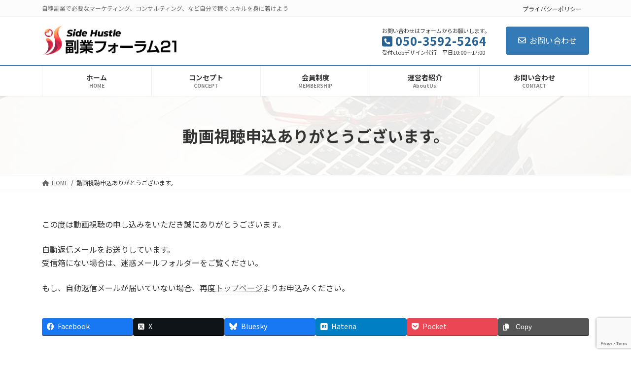

--- FILE ---
content_type: text/html; charset=UTF-8
request_url: https://shumatsu.biz/dthanks/
body_size: 15304
content:
<!DOCTYPE html><html lang="ja"><head><meta charset="utf-8"><meta http-equiv="X-UA-Compatible" content="IE=edge"><meta name="viewport" content="width=device-width, initial-scale=1"> <script async src="https://www.googletagmanager.com/gtag/js?id=G-XNM5N9N27F"></script><script>window.dataLayer = window.dataLayer || [];function gtag(){dataLayer.push(arguments);}gtag('js', new Date());gtag('config', 'G-XNM5N9N27F');</script> <title>動画視聴申込ありがとうございます。 | 自稼副業:自分で稼ぐスキルとビジネスを手に入れる学びの場</title><meta name='robots' content='max-image-preview:large' /><link rel='dns-prefetch' href='//webfonts.sakura.ne.jp' /><link rel="alternate" type="application/rss+xml" title="自稼副業:自分で稼ぐスキルとビジネスを手に入れる学びの場 &raquo; フィード" href="https://shumatsu.biz/feed/" /><link rel="alternate" type="application/rss+xml" title="自稼副業:自分で稼ぐスキルとビジネスを手に入れる学びの場 &raquo; コメントフィード" href="https://shumatsu.biz/comments/feed/" /><link rel="alternate" title="oEmbed (JSON)" type="application/json+oembed" href="https://shumatsu.biz/wp-json/oembed/1.0/embed?url=https%3A%2F%2Fshumatsu.biz%2Fdthanks%2F" /><link rel="alternate" title="oEmbed (XML)" type="text/xml+oembed" href="https://shumatsu.biz/wp-json/oembed/1.0/embed?url=https%3A%2F%2Fshumatsu.biz%2Fdthanks%2F&#038;format=xml" /><meta name="description" content="この度は動画視聴の申し込みをいただき誠にありがとうございます。自動返信メールをお送りしています。受信箱にない場合は、迷惑メールフォルダーをご覧ください。もし、自動返信メールが届いていない場合、再度トップページよりお申込みください。" /><style id='wp-img-auto-sizes-contain-inline-css' type='text/css'>img:is([sizes=auto i],[sizes^="auto," i]){contain-intrinsic-size:3000px 1500px}
/*# sourceURL=wp-img-auto-sizes-contain-inline-css */</style><link rel='stylesheet' id='vkExUnit_common_style-css' href='https://shumatsu.biz/wp-content/cache/autoptimize/css/autoptimize_single_9dc9e8d651839763d4b852b838bed7f0.css?ver=9.103.1.1' type='text/css' media='all' /><style id='vkExUnit_common_style-inline-css' type='text/css'>:root {--ver_page_top_button_url:url(https://shumatsu.biz/wp-content/plugins/vk-all-in-one-expansion-unit/assets/images/to-top-btn-icon.svg);}@font-face {font-weight: normal;font-style: normal;font-family: "vk_sns";src: url("https://shumatsu.biz/wp-content/plugins/vk-all-in-one-expansion-unit/inc/sns/icons/fonts/vk_sns.eot?-bq20cj");src: url("https://shumatsu.biz/wp-content/plugins/vk-all-in-one-expansion-unit/inc/sns/icons/fonts/vk_sns.eot?#iefix-bq20cj") format("embedded-opentype"),url("https://shumatsu.biz/wp-content/plugins/vk-all-in-one-expansion-unit/inc/sns/icons/fonts/vk_sns.woff?-bq20cj") format("woff"),url("https://shumatsu.biz/wp-content/plugins/vk-all-in-one-expansion-unit/inc/sns/icons/fonts/vk_sns.ttf?-bq20cj") format("truetype"),url("https://shumatsu.biz/wp-content/plugins/vk-all-in-one-expansion-unit/inc/sns/icons/fonts/vk_sns.svg?-bq20cj#vk_sns") format("svg");}
.veu_promotion-alert__content--text {border: 1px solid rgba(0,0,0,0.125);padding: 0.5em 1em;border-radius: var(--vk-size-radius);margin-bottom: var(--vk-margin-block-bottom);font-size: 0.875rem;}/* Alert Content部分に段落タグを入れた場合に最後の段落の余白を0にする */.veu_promotion-alert__content--text p:last-of-type{margin-bottom:0;margin-top: 0;}
/*# sourceURL=vkExUnit_common_style-inline-css */</style><link rel='stylesheet' id='vk-header-top-css' href='https://shumatsu.biz/wp-content/cache/autoptimize/css/autoptimize_single_fb07f4cc25443ab53cdb44b168d103c7.css?ver=0.1.1' type='text/css' media='all' /><style id='vk-header-top-inline-css' type='text/css'>/* Header Top */.header-top{background-color:#fcfcfc;border-bottom: 1px solid #f5f5f5;}
/*# sourceURL=vk-header-top-inline-css */</style><style id='wp-emoji-styles-inline-css' type='text/css'>img.wp-smiley, img.emoji {
		display: inline !important;
		border: none !important;
		box-shadow: none !important;
		height: 1em !important;
		width: 1em !important;
		margin: 0 0.07em !important;
		vertical-align: -0.1em !important;
		background: none !important;
		padding: 0 !important;
	}
/*# sourceURL=wp-emoji-styles-inline-css */</style><style id='wp-block-library-inline-css' type='text/css'>:root{--wp-block-synced-color:#7a00df;--wp-block-synced-color--rgb:122,0,223;--wp-bound-block-color:var(--wp-block-synced-color);--wp-editor-canvas-background:#ddd;--wp-admin-theme-color:#007cba;--wp-admin-theme-color--rgb:0,124,186;--wp-admin-theme-color-darker-10:#006ba1;--wp-admin-theme-color-darker-10--rgb:0,107,160.5;--wp-admin-theme-color-darker-20:#005a87;--wp-admin-theme-color-darker-20--rgb:0,90,135;--wp-admin-border-width-focus:2px}@media (min-resolution:192dpi){:root{--wp-admin-border-width-focus:1.5px}}.wp-element-button{cursor:pointer}:root .has-very-light-gray-background-color{background-color:#eee}:root .has-very-dark-gray-background-color{background-color:#313131}:root .has-very-light-gray-color{color:#eee}:root .has-very-dark-gray-color{color:#313131}:root .has-vivid-green-cyan-to-vivid-cyan-blue-gradient-background{background:linear-gradient(135deg,#00d084,#0693e3)}:root .has-purple-crush-gradient-background{background:linear-gradient(135deg,#34e2e4,#4721fb 50%,#ab1dfe)}:root .has-hazy-dawn-gradient-background{background:linear-gradient(135deg,#faaca8,#dad0ec)}:root .has-subdued-olive-gradient-background{background:linear-gradient(135deg,#fafae1,#67a671)}:root .has-atomic-cream-gradient-background{background:linear-gradient(135deg,#fdd79a,#004a59)}:root .has-nightshade-gradient-background{background:linear-gradient(135deg,#330968,#31cdcf)}:root .has-midnight-gradient-background{background:linear-gradient(135deg,#020381,#2874fc)}:root{--wp--preset--font-size--normal:16px;--wp--preset--font-size--huge:42px}.has-regular-font-size{font-size:1em}.has-larger-font-size{font-size:2.625em}.has-normal-font-size{font-size:var(--wp--preset--font-size--normal)}.has-huge-font-size{font-size:var(--wp--preset--font-size--huge)}.has-text-align-center{text-align:center}.has-text-align-left{text-align:left}.has-text-align-right{text-align:right}.has-fit-text{white-space:nowrap!important}#end-resizable-editor-section{display:none}.aligncenter{clear:both}.items-justified-left{justify-content:flex-start}.items-justified-center{justify-content:center}.items-justified-right{justify-content:flex-end}.items-justified-space-between{justify-content:space-between}.screen-reader-text{border:0;clip-path:inset(50%);height:1px;margin:-1px;overflow:hidden;padding:0;position:absolute;width:1px;word-wrap:normal!important}.screen-reader-text:focus{background-color:#ddd;clip-path:none;color:#444;display:block;font-size:1em;height:auto;left:5px;line-height:normal;padding:15px 23px 14px;text-decoration:none;top:5px;width:auto;z-index:100000}html :where(.has-border-color){border-style:solid}html :where([style*=border-top-color]){border-top-style:solid}html :where([style*=border-right-color]){border-right-style:solid}html :where([style*=border-bottom-color]){border-bottom-style:solid}html :where([style*=border-left-color]){border-left-style:solid}html :where([style*=border-width]){border-style:solid}html :where([style*=border-top-width]){border-top-style:solid}html :where([style*=border-right-width]){border-right-style:solid}html :where([style*=border-bottom-width]){border-bottom-style:solid}html :where([style*=border-left-width]){border-left-style:solid}html :where(img[class*=wp-image-]){height:auto;max-width:100%}:where(figure){margin:0 0 1em}html :where(.is-position-sticky){--wp-admin--admin-bar--position-offset:var(--wp-admin--admin-bar--height,0px)}@media screen and (max-width:600px){html :where(.is-position-sticky){--wp-admin--admin-bar--position-offset:0px}}
.vk-cols--reverse{flex-direction:row-reverse}.vk-cols--hasbtn{margin-bottom:0}.vk-cols--hasbtn>.row>.vk_gridColumn_item,.vk-cols--hasbtn>.wp-block-column{position:relative;padding-bottom:3em}.vk-cols--hasbtn>.row>.vk_gridColumn_item>.wp-block-buttons,.vk-cols--hasbtn>.row>.vk_gridColumn_item>.vk_button,.vk-cols--hasbtn>.wp-block-column>.wp-block-buttons,.vk-cols--hasbtn>.wp-block-column>.vk_button{position:absolute;bottom:0;width:100%}.vk-cols--fit.wp-block-columns{gap:0}.vk-cols--fit.wp-block-columns,.vk-cols--fit.wp-block-columns:not(.is-not-stacked-on-mobile){margin-top:0;margin-bottom:0;justify-content:space-between}.vk-cols--fit.wp-block-columns>.wp-block-column *:last-child,.vk-cols--fit.wp-block-columns:not(.is-not-stacked-on-mobile)>.wp-block-column *:last-child{margin-bottom:0}.vk-cols--fit.wp-block-columns>.wp-block-column>.wp-block-cover,.vk-cols--fit.wp-block-columns:not(.is-not-stacked-on-mobile)>.wp-block-column>.wp-block-cover{margin-top:0}.vk-cols--fit.wp-block-columns.has-background,.vk-cols--fit.wp-block-columns:not(.is-not-stacked-on-mobile).has-background{padding:0}@media(max-width: 599px){.vk-cols--fit.wp-block-columns:not(.has-background)>.wp-block-column:not(.has-background),.vk-cols--fit.wp-block-columns:not(.is-not-stacked-on-mobile):not(.has-background)>.wp-block-column:not(.has-background){padding-left:0 !important;padding-right:0 !important}}@media(min-width: 782px){.vk-cols--fit.wp-block-columns .block-editor-block-list__block.wp-block-column:not(:first-child),.vk-cols--fit.wp-block-columns>.wp-block-column:not(:first-child),.vk-cols--fit.wp-block-columns:not(.is-not-stacked-on-mobile) .block-editor-block-list__block.wp-block-column:not(:first-child),.vk-cols--fit.wp-block-columns:not(.is-not-stacked-on-mobile)>.wp-block-column:not(:first-child){margin-left:0}}@media(min-width: 600px)and (max-width: 781px){.vk-cols--fit.wp-block-columns .wp-block-column:nth-child(2n),.vk-cols--fit.wp-block-columns:not(.is-not-stacked-on-mobile) .wp-block-column:nth-child(2n){margin-left:0}.vk-cols--fit.wp-block-columns .wp-block-column:not(:only-child),.vk-cols--fit.wp-block-columns:not(.is-not-stacked-on-mobile) .wp-block-column:not(:only-child){flex-basis:50% !important}}.vk-cols--fit--gap1.wp-block-columns{gap:1px}@media(min-width: 600px)and (max-width: 781px){.vk-cols--fit--gap1.wp-block-columns .wp-block-column:not(:only-child){flex-basis:calc(50% - 1px) !important}}.vk-cols--fit.vk-cols--grid>.block-editor-block-list__block,.vk-cols--fit.vk-cols--grid>.wp-block-column,.vk-cols--fit.vk-cols--grid:not(.is-not-stacked-on-mobile)>.block-editor-block-list__block,.vk-cols--fit.vk-cols--grid:not(.is-not-stacked-on-mobile)>.wp-block-column{flex-basis:50%;box-sizing:border-box}@media(max-width: 599px){.vk-cols--fit.vk-cols--grid.vk-cols--grid--alignfull>.wp-block-column:nth-child(2)>.wp-block-cover,.vk-cols--fit.vk-cols--grid.vk-cols--grid--alignfull>.wp-block-column:nth-child(2)>.vk_outer,.vk-cols--fit.vk-cols--grid:not(.is-not-stacked-on-mobile).vk-cols--grid--alignfull>.wp-block-column:nth-child(2)>.wp-block-cover,.vk-cols--fit.vk-cols--grid:not(.is-not-stacked-on-mobile).vk-cols--grid--alignfull>.wp-block-column:nth-child(2)>.vk_outer{width:100vw;margin-right:calc((100% - 100vw)/2);margin-left:calc((100% - 100vw)/2)}}@media(min-width: 600px){.vk-cols--fit.vk-cols--grid.vk-cols--grid--alignfull>.wp-block-column:nth-child(2)>.wp-block-cover,.vk-cols--fit.vk-cols--grid.vk-cols--grid--alignfull>.wp-block-column:nth-child(2)>.vk_outer,.vk-cols--fit.vk-cols--grid:not(.is-not-stacked-on-mobile).vk-cols--grid--alignfull>.wp-block-column:nth-child(2)>.wp-block-cover,.vk-cols--fit.vk-cols--grid:not(.is-not-stacked-on-mobile).vk-cols--grid--alignfull>.wp-block-column:nth-child(2)>.vk_outer{margin-right:calc(100% - 50vw);width:50vw}}@media(min-width: 600px){.vk-cols--fit.vk-cols--grid.vk-cols--grid--alignfull.vk-cols--reverse>.wp-block-column,.vk-cols--fit.vk-cols--grid:not(.is-not-stacked-on-mobile).vk-cols--grid--alignfull.vk-cols--reverse>.wp-block-column{margin-left:0;margin-right:0}.vk-cols--fit.vk-cols--grid.vk-cols--grid--alignfull.vk-cols--reverse>.wp-block-column:nth-child(2)>.wp-block-cover,.vk-cols--fit.vk-cols--grid.vk-cols--grid--alignfull.vk-cols--reverse>.wp-block-column:nth-child(2)>.vk_outer,.vk-cols--fit.vk-cols--grid:not(.is-not-stacked-on-mobile).vk-cols--grid--alignfull.vk-cols--reverse>.wp-block-column:nth-child(2)>.wp-block-cover,.vk-cols--fit.vk-cols--grid:not(.is-not-stacked-on-mobile).vk-cols--grid--alignfull.vk-cols--reverse>.wp-block-column:nth-child(2)>.vk_outer{margin-left:calc(100% - 50vw)}}.vk-cols--menu h2,.vk-cols--menu h3,.vk-cols--menu h4,.vk-cols--menu h5{margin-bottom:.2em;text-shadow:#000 0 0 10px}.vk-cols--menu h2:first-child,.vk-cols--menu h3:first-child,.vk-cols--menu h4:first-child,.vk-cols--menu h5:first-child{margin-top:0}.vk-cols--menu p{margin-bottom:1rem;text-shadow:#000 0 0 10px}.vk-cols--menu .wp-block-cover__inner-container:last-child{margin-bottom:0}.vk-cols--fitbnrs .wp-block-column .wp-block-cover:hover img{filter:unset}.vk-cols--fitbnrs .wp-block-column .wp-block-cover:hover{background-color:unset}.vk-cols--fitbnrs .wp-block-column .wp-block-cover:hover .wp-block-cover__image-background{filter:unset !important}.vk-cols--fitbnrs .wp-block-cover__inner-container{position:absolute;height:100%;width:100%}.vk-cols--fitbnrs .vk_button{height:100%;margin:0}.vk-cols--fitbnrs .vk_button .vk_button_btn,.vk-cols--fitbnrs .vk_button .btn{height:100%;width:100%;border:none;box-shadow:none;background-color:unset !important;transition:unset}.vk-cols--fitbnrs .vk_button .vk_button_btn:hover,.vk-cols--fitbnrs .vk_button .btn:hover{transition:unset}.vk-cols--fitbnrs .vk_button .vk_button_btn:after,.vk-cols--fitbnrs .vk_button .btn:after{border:none}.vk-cols--fitbnrs .vk_button .vk_button_link_txt{width:100%;position:absolute;top:50%;left:50%;transform:translateY(-50%) translateX(-50%);font-size:2rem;text-shadow:#000 0 0 10px}.vk-cols--fitbnrs .vk_button .vk_button_link_subCaption{width:100%;position:absolute;top:calc(50% + 2.2em);left:50%;transform:translateY(-50%) translateX(-50%);text-shadow:#000 0 0 10px}@media(min-width: 992px){.vk-cols--media.wp-block-columns{gap:3rem}}.vk-fit-map figure{margin-bottom:0}.vk-fit-map iframe{position:relative;margin-bottom:0;display:block;max-height:400px;width:100vw}.vk-fit-map:is(.alignfull,.alignwide) div{max-width:100%}.vk-table--th--width25 :where(tr>*:first-child){width:25%}.vk-table--th--width30 :where(tr>*:first-child){width:30%}.vk-table--th--width35 :where(tr>*:first-child){width:35%}.vk-table--th--width40 :where(tr>*:first-child){width:40%}.vk-table--th--bg-bright :where(tr>*:first-child){background-color:var(--wp--preset--color--bg-secondary, rgba(0, 0, 0, 0.05))}@media(max-width: 599px){.vk-table--mobile-block :is(th,td){width:100%;display:block}.vk-table--mobile-block.wp-block-table table :is(th,td){border-top:none}}.vk-table--width--th25 :where(tr>*:first-child){width:25%}.vk-table--width--th30 :where(tr>*:first-child){width:30%}.vk-table--width--th35 :where(tr>*:first-child){width:35%}.vk-table--width--th40 :where(tr>*:first-child){width:40%}.no-margin{margin:0}@media(max-width: 599px){.wp-block-image.vk-aligncenter--mobile>.alignright{float:none;margin-left:auto;margin-right:auto}.vk-no-padding-horizontal--mobile{padding-left:0 !important;padding-right:0 !important}}
/* VK Color Palettes */:root{ --wp--preset--color--vk-color-primary:#337ab7}/* --vk-color-primary is deprecated. */:root{ --vk-color-primary: var(--wp--preset--color--vk-color-primary);}:root{ --wp--preset--color--vk-color-primary-dark:#296292}/* --vk-color-primary-dark is deprecated. */:root{ --vk-color-primary-dark: var(--wp--preset--color--vk-color-primary-dark);}:root{ --wp--preset--color--vk-color-primary-vivid:#3886c9}/* --vk-color-primary-vivid is deprecated. */:root{ --vk-color-primary-vivid: var(--wp--preset--color--vk-color-primary-vivid);}

/*# sourceURL=wp-block-library-inline-css */</style><style id='wp-block-group-inline-css' type='text/css'>.wp-block-group{box-sizing:border-box}:where(.wp-block-group.wp-block-group-is-layout-constrained){position:relative}
/*# sourceURL=https://shumatsu.biz/wp-includes/blocks/group/style.min.css */</style><style id='wp-block-paragraph-inline-css' type='text/css'>.is-small-text{font-size:.875em}.is-regular-text{font-size:1em}.is-large-text{font-size:2.25em}.is-larger-text{font-size:3em}.has-drop-cap:not(:focus):first-letter{float:left;font-size:8.4em;font-style:normal;font-weight:100;line-height:.68;margin:.05em .1em 0 0;text-transform:uppercase}body.rtl .has-drop-cap:not(:focus):first-letter{float:none;margin-left:.1em}p.has-drop-cap.has-background{overflow:hidden}:root :where(p.has-background){padding:1.25em 2.375em}:where(p.has-text-color:not(.has-link-color)) a{color:inherit}p.has-text-align-left[style*="writing-mode:vertical-lr"],p.has-text-align-right[style*="writing-mode:vertical-rl"]{rotate:180deg}
/*# sourceURL=https://shumatsu.biz/wp-includes/blocks/paragraph/style.min.css */</style><style id='global-styles-inline-css' type='text/css'>:root{--wp--preset--aspect-ratio--square: 1;--wp--preset--aspect-ratio--4-3: 4/3;--wp--preset--aspect-ratio--3-4: 3/4;--wp--preset--aspect-ratio--3-2: 3/2;--wp--preset--aspect-ratio--2-3: 2/3;--wp--preset--aspect-ratio--16-9: 16/9;--wp--preset--aspect-ratio--9-16: 9/16;--wp--preset--color--black: #000000;--wp--preset--color--cyan-bluish-gray: #abb8c3;--wp--preset--color--white: #ffffff;--wp--preset--color--pale-pink: #f78da7;--wp--preset--color--vivid-red: #cf2e2e;--wp--preset--color--luminous-vivid-orange: #ff6900;--wp--preset--color--luminous-vivid-amber: #fcb900;--wp--preset--color--light-green-cyan: #7bdcb5;--wp--preset--color--vivid-green-cyan: #00d084;--wp--preset--color--pale-cyan-blue: #8ed1fc;--wp--preset--color--vivid-cyan-blue: #0693e3;--wp--preset--color--vivid-purple: #9b51e0;--wp--preset--color--vk-color-primary: #337ab7;--wp--preset--color--vk-color-primary-dark: #296292;--wp--preset--color--vk-color-primary-vivid: #3886c9;--wp--preset--gradient--vivid-cyan-blue-to-vivid-purple: linear-gradient(135deg,rgb(6,147,227) 0%,rgb(155,81,224) 100%);--wp--preset--gradient--light-green-cyan-to-vivid-green-cyan: linear-gradient(135deg,rgb(122,220,180) 0%,rgb(0,208,130) 100%);--wp--preset--gradient--luminous-vivid-amber-to-luminous-vivid-orange: linear-gradient(135deg,rgb(252,185,0) 0%,rgb(255,105,0) 100%);--wp--preset--gradient--luminous-vivid-orange-to-vivid-red: linear-gradient(135deg,rgb(255,105,0) 0%,rgb(207,46,46) 100%);--wp--preset--gradient--very-light-gray-to-cyan-bluish-gray: linear-gradient(135deg,rgb(238,238,238) 0%,rgb(169,184,195) 100%);--wp--preset--gradient--cool-to-warm-spectrum: linear-gradient(135deg,rgb(74,234,220) 0%,rgb(151,120,209) 20%,rgb(207,42,186) 40%,rgb(238,44,130) 60%,rgb(251,105,98) 80%,rgb(254,248,76) 100%);--wp--preset--gradient--blush-light-purple: linear-gradient(135deg,rgb(255,206,236) 0%,rgb(152,150,240) 100%);--wp--preset--gradient--blush-bordeaux: linear-gradient(135deg,rgb(254,205,165) 0%,rgb(254,45,45) 50%,rgb(107,0,62) 100%);--wp--preset--gradient--luminous-dusk: linear-gradient(135deg,rgb(255,203,112) 0%,rgb(199,81,192) 50%,rgb(65,88,208) 100%);--wp--preset--gradient--pale-ocean: linear-gradient(135deg,rgb(255,245,203) 0%,rgb(182,227,212) 50%,rgb(51,167,181) 100%);--wp--preset--gradient--electric-grass: linear-gradient(135deg,rgb(202,248,128) 0%,rgb(113,206,126) 100%);--wp--preset--gradient--midnight: linear-gradient(135deg,rgb(2,3,129) 0%,rgb(40,116,252) 100%);--wp--preset--gradient--vivid-green-cyan-to-vivid-cyan-blue: linear-gradient(135deg,rgba(0,208,132,1) 0%,rgba(6,147,227,1) 100%);--wp--preset--font-size--small: 0.875rem;--wp--preset--font-size--medium: 20px;--wp--preset--font-size--large: 1.5rem;--wp--preset--font-size--x-large: 42px;--wp--preset--font-size--regular: 1rem;--wp--preset--font-size--huge: 2.25rem;--wp--preset--spacing--20: 0.44rem;--wp--preset--spacing--30: var(--vk-margin-xs, 0.75rem);--wp--preset--spacing--40: var(--vk-margin-sm, 1.5rem);--wp--preset--spacing--50: var(--vk-margin-md, 2.4rem);--wp--preset--spacing--60: var(--vk-margin-lg, 4rem);--wp--preset--spacing--70: var(--vk-margin-xl, 6rem);--wp--preset--spacing--80: 5.06rem;--wp--preset--shadow--natural: 6px 6px 9px rgba(0, 0, 0, 0.2);--wp--preset--shadow--deep: 12px 12px 50px rgba(0, 0, 0, 0.4);--wp--preset--shadow--sharp: 6px 6px 0px rgba(0, 0, 0, 0.2);--wp--preset--shadow--outlined: 6px 6px 0px -3px rgb(255, 255, 255), 6px 6px rgb(0, 0, 0);--wp--preset--shadow--crisp: 6px 6px 0px rgb(0, 0, 0);}:root { --wp--style--global--content-size: calc( var(--vk-width-container) - var(--vk-width-container-padding) * 2 );--wp--style--global--wide-size: calc( var(--vk-width-container) - var(--vk-width-container-padding) * 2 + ( 100vw - ( var(--vk-width-container) - var(--vk-width-container-padding) * 2 ) ) / 2 ); }:where(body) { margin: 0; }.wp-site-blocks > .alignleft { float: left; margin-right: 2em; }.wp-site-blocks > .alignright { float: right; margin-left: 2em; }.wp-site-blocks > .aligncenter { justify-content: center; margin-left: auto; margin-right: auto; }:where(.wp-site-blocks) > * { margin-block-start: 24px; margin-block-end: 0; }:where(.wp-site-blocks) > :first-child { margin-block-start: 0; }:where(.wp-site-blocks) > :last-child { margin-block-end: 0; }:root { --wp--style--block-gap: 24px; }:root :where(.is-layout-flow) > :first-child{margin-block-start: 0;}:root :where(.is-layout-flow) > :last-child{margin-block-end: 0;}:root :where(.is-layout-flow) > *{margin-block-start: 24px;margin-block-end: 0;}:root :where(.is-layout-constrained) > :first-child{margin-block-start: 0;}:root :where(.is-layout-constrained) > :last-child{margin-block-end: 0;}:root :where(.is-layout-constrained) > *{margin-block-start: 24px;margin-block-end: 0;}:root :where(.is-layout-flex){gap: 24px;}:root :where(.is-layout-grid){gap: 24px;}.is-layout-flow > .alignleft{float: left;margin-inline-start: 0;margin-inline-end: 2em;}.is-layout-flow > .alignright{float: right;margin-inline-start: 2em;margin-inline-end: 0;}.is-layout-flow > .aligncenter{margin-left: auto !important;margin-right: auto !important;}.is-layout-constrained > .alignleft{float: left;margin-inline-start: 0;margin-inline-end: 2em;}.is-layout-constrained > .alignright{float: right;margin-inline-start: 2em;margin-inline-end: 0;}.is-layout-constrained > .aligncenter{margin-left: auto !important;margin-right: auto !important;}.is-layout-constrained > :where(:not(.alignleft):not(.alignright):not(.alignfull)){max-width: var(--wp--style--global--content-size);margin-left: auto !important;margin-right: auto !important;}.is-layout-constrained > .alignwide{max-width: var(--wp--style--global--wide-size);}body .is-layout-flex{display: flex;}.is-layout-flex{flex-wrap: wrap;align-items: center;}.is-layout-flex > :is(*, div){margin: 0;}body .is-layout-grid{display: grid;}.is-layout-grid > :is(*, div){margin: 0;}body{padding-top: 0px;padding-right: 0px;padding-bottom: 0px;padding-left: 0px;}a:where(:not(.wp-element-button)){text-decoration: underline;}:root :where(.wp-element-button, .wp-block-button__link){background-color: #32373c;border-width: 0;color: #fff;font-family: inherit;font-size: inherit;font-style: inherit;font-weight: inherit;letter-spacing: inherit;line-height: inherit;padding-top: calc(0.667em + 2px);padding-right: calc(1.333em + 2px);padding-bottom: calc(0.667em + 2px);padding-left: calc(1.333em + 2px);text-decoration: none;text-transform: inherit;}.has-black-color{color: var(--wp--preset--color--black) !important;}.has-cyan-bluish-gray-color{color: var(--wp--preset--color--cyan-bluish-gray) !important;}.has-white-color{color: var(--wp--preset--color--white) !important;}.has-pale-pink-color{color: var(--wp--preset--color--pale-pink) !important;}.has-vivid-red-color{color: var(--wp--preset--color--vivid-red) !important;}.has-luminous-vivid-orange-color{color: var(--wp--preset--color--luminous-vivid-orange) !important;}.has-luminous-vivid-amber-color{color: var(--wp--preset--color--luminous-vivid-amber) !important;}.has-light-green-cyan-color{color: var(--wp--preset--color--light-green-cyan) !important;}.has-vivid-green-cyan-color{color: var(--wp--preset--color--vivid-green-cyan) !important;}.has-pale-cyan-blue-color{color: var(--wp--preset--color--pale-cyan-blue) !important;}.has-vivid-cyan-blue-color{color: var(--wp--preset--color--vivid-cyan-blue) !important;}.has-vivid-purple-color{color: var(--wp--preset--color--vivid-purple) !important;}.has-vk-color-primary-color{color: var(--wp--preset--color--vk-color-primary) !important;}.has-vk-color-primary-dark-color{color: var(--wp--preset--color--vk-color-primary-dark) !important;}.has-vk-color-primary-vivid-color{color: var(--wp--preset--color--vk-color-primary-vivid) !important;}.has-black-background-color{background-color: var(--wp--preset--color--black) !important;}.has-cyan-bluish-gray-background-color{background-color: var(--wp--preset--color--cyan-bluish-gray) !important;}.has-white-background-color{background-color: var(--wp--preset--color--white) !important;}.has-pale-pink-background-color{background-color: var(--wp--preset--color--pale-pink) !important;}.has-vivid-red-background-color{background-color: var(--wp--preset--color--vivid-red) !important;}.has-luminous-vivid-orange-background-color{background-color: var(--wp--preset--color--luminous-vivid-orange) !important;}.has-luminous-vivid-amber-background-color{background-color: var(--wp--preset--color--luminous-vivid-amber) !important;}.has-light-green-cyan-background-color{background-color: var(--wp--preset--color--light-green-cyan) !important;}.has-vivid-green-cyan-background-color{background-color: var(--wp--preset--color--vivid-green-cyan) !important;}.has-pale-cyan-blue-background-color{background-color: var(--wp--preset--color--pale-cyan-blue) !important;}.has-vivid-cyan-blue-background-color{background-color: var(--wp--preset--color--vivid-cyan-blue) !important;}.has-vivid-purple-background-color{background-color: var(--wp--preset--color--vivid-purple) !important;}.has-vk-color-primary-background-color{background-color: var(--wp--preset--color--vk-color-primary) !important;}.has-vk-color-primary-dark-background-color{background-color: var(--wp--preset--color--vk-color-primary-dark) !important;}.has-vk-color-primary-vivid-background-color{background-color: var(--wp--preset--color--vk-color-primary-vivid) !important;}.has-black-border-color{border-color: var(--wp--preset--color--black) !important;}.has-cyan-bluish-gray-border-color{border-color: var(--wp--preset--color--cyan-bluish-gray) !important;}.has-white-border-color{border-color: var(--wp--preset--color--white) !important;}.has-pale-pink-border-color{border-color: var(--wp--preset--color--pale-pink) !important;}.has-vivid-red-border-color{border-color: var(--wp--preset--color--vivid-red) !important;}.has-luminous-vivid-orange-border-color{border-color: var(--wp--preset--color--luminous-vivid-orange) !important;}.has-luminous-vivid-amber-border-color{border-color: var(--wp--preset--color--luminous-vivid-amber) !important;}.has-light-green-cyan-border-color{border-color: var(--wp--preset--color--light-green-cyan) !important;}.has-vivid-green-cyan-border-color{border-color: var(--wp--preset--color--vivid-green-cyan) !important;}.has-pale-cyan-blue-border-color{border-color: var(--wp--preset--color--pale-cyan-blue) !important;}.has-vivid-cyan-blue-border-color{border-color: var(--wp--preset--color--vivid-cyan-blue) !important;}.has-vivid-purple-border-color{border-color: var(--wp--preset--color--vivid-purple) !important;}.has-vk-color-primary-border-color{border-color: var(--wp--preset--color--vk-color-primary) !important;}.has-vk-color-primary-dark-border-color{border-color: var(--wp--preset--color--vk-color-primary-dark) !important;}.has-vk-color-primary-vivid-border-color{border-color: var(--wp--preset--color--vk-color-primary-vivid) !important;}.has-vivid-cyan-blue-to-vivid-purple-gradient-background{background: var(--wp--preset--gradient--vivid-cyan-blue-to-vivid-purple) !important;}.has-light-green-cyan-to-vivid-green-cyan-gradient-background{background: var(--wp--preset--gradient--light-green-cyan-to-vivid-green-cyan) !important;}.has-luminous-vivid-amber-to-luminous-vivid-orange-gradient-background{background: var(--wp--preset--gradient--luminous-vivid-amber-to-luminous-vivid-orange) !important;}.has-luminous-vivid-orange-to-vivid-red-gradient-background{background: var(--wp--preset--gradient--luminous-vivid-orange-to-vivid-red) !important;}.has-very-light-gray-to-cyan-bluish-gray-gradient-background{background: var(--wp--preset--gradient--very-light-gray-to-cyan-bluish-gray) !important;}.has-cool-to-warm-spectrum-gradient-background{background: var(--wp--preset--gradient--cool-to-warm-spectrum) !important;}.has-blush-light-purple-gradient-background{background: var(--wp--preset--gradient--blush-light-purple) !important;}.has-blush-bordeaux-gradient-background{background: var(--wp--preset--gradient--blush-bordeaux) !important;}.has-luminous-dusk-gradient-background{background: var(--wp--preset--gradient--luminous-dusk) !important;}.has-pale-ocean-gradient-background{background: var(--wp--preset--gradient--pale-ocean) !important;}.has-electric-grass-gradient-background{background: var(--wp--preset--gradient--electric-grass) !important;}.has-midnight-gradient-background{background: var(--wp--preset--gradient--midnight) !important;}.has-vivid-green-cyan-to-vivid-cyan-blue-gradient-background{background: var(--wp--preset--gradient--vivid-green-cyan-to-vivid-cyan-blue) !important;}.has-small-font-size{font-size: var(--wp--preset--font-size--small) !important;}.has-medium-font-size{font-size: var(--wp--preset--font-size--medium) !important;}.has-large-font-size{font-size: var(--wp--preset--font-size--large) !important;}.has-x-large-font-size{font-size: var(--wp--preset--font-size--x-large) !important;}.has-regular-font-size{font-size: var(--wp--preset--font-size--regular) !important;}.has-huge-font-size{font-size: var(--wp--preset--font-size--huge) !important;}
/*# sourceURL=global-styles-inline-css */</style><link rel='stylesheet' id='contact-form-7-css' href='https://shumatsu.biz/wp-content/cache/autoptimize/css/autoptimize_single_3fd2afa98866679439097f4ab102fe0a.css?ver=6.0.3' type='text/css' media='all' /><link rel='stylesheet' id='vk-swiper-style-css' href='https://shumatsu.biz/wp-content/plugins/vk-blocks-pro/vendor/vektor-inc/vk-swiper/src/assets/css/swiper-bundle.min.css?ver=11.0.2' type='text/css' media='all' /><link rel='stylesheet' id='lightning-common-style-css' href='https://shumatsu.biz/wp-content/cache/autoptimize/css/autoptimize_single_911eb3519e67d014dbb138c4cc5ca4f9.css?ver=15.29.4' type='text/css' media='all' /><style id='lightning-common-style-inline-css' type='text/css'>/* Lightning */:root {--vk-color-primary:#337ab7;--vk-color-primary-dark:#296292;--vk-color-primary-vivid:#3886c9;--g_nav_main_acc_icon_open_url:url(https://shumatsu.biz/wp-content/themes/lightning/_g3/inc/vk-mobile-nav/package/images/vk-menu-acc-icon-open-black.svg);--g_nav_main_acc_icon_close_url: url(https://shumatsu.biz/wp-content/themes/lightning/_g3/inc/vk-mobile-nav/package/images/vk-menu-close-black.svg);--g_nav_sub_acc_icon_open_url: url(https://shumatsu.biz/wp-content/themes/lightning/_g3/inc/vk-mobile-nav/package/images/vk-menu-acc-icon-open-white.svg);--g_nav_sub_acc_icon_close_url: url(https://shumatsu.biz/wp-content/themes/lightning/_g3/inc/vk-mobile-nav/package/images/vk-menu-close-white.svg);}
:root{--swiper-navigation-color: #fff;}
html{scroll-padding-top:var(--vk-size-admin-bar);}
:root {--vk-size-text: 16px;}.main-section {}
/* vk-mobile-nav */:root {--vk-mobile-nav-menu-btn-bg-src: url("https://shumatsu.biz/wp-content/themes/lightning/_g3/inc/vk-mobile-nav/package/images/vk-menu-btn-black.svg");--vk-mobile-nav-menu-btn-close-bg-src: url("https://shumatsu.biz/wp-content/themes/lightning/_g3/inc/vk-mobile-nav/package/images/vk-menu-close-black.svg");--vk-menu-acc-icon-open-black-bg-src: url("https://shumatsu.biz/wp-content/themes/lightning/_g3/inc/vk-mobile-nav/package/images/vk-menu-acc-icon-open-black.svg");--vk-menu-acc-icon-open-white-bg-src: url("https://shumatsu.biz/wp-content/themes/lightning/_g3/inc/vk-mobile-nav/package/images/vk-menu-acc-icon-open-white.svg");--vk-menu-acc-icon-close-black-bg-src: url("https://shumatsu.biz/wp-content/themes/lightning/_g3/inc/vk-mobile-nav/package/images/vk-menu-close-black.svg");--vk-menu-acc-icon-close-white-bg-src: url("https://shumatsu.biz/wp-content/themes/lightning/_g3/inc/vk-mobile-nav/package/images/vk-menu-close-white.svg");}
/*# sourceURL=lightning-common-style-inline-css */</style><link rel='stylesheet' id='lightning-design-style-css' href='https://shumatsu.biz/wp-content/cache/autoptimize/css/autoptimize_single_f5a8a4f945d2ed70bc73a5f629cb766f.css?ver=15.29.4' type='text/css' media='all' /><style id='lightning-design-style-inline-css' type='text/css'>.tagcloud a:before { font-family: "Font Awesome 5 Free";content: "\f02b";font-weight: bold; }
/* Font switch */.site-header .site-header-logo{ font-family:"Noto Sans JP",sans-serif;font-weight:700;font-display: swap;}.global-nav{ font-family:"Noto Sans JP",sans-serif;font-weight:700;font-display: swap;}h1,h2,h3,h4,h5,h6,.page-header-title{ font-family:"Noto Sans JP",sans-serif;font-weight:700;font-display: swap;}body{ font-family:"Noto Sans JP",sans-serif;font-weight:400;font-display: swap;}
.site-header {background-color:#fff ;}.global-nav,.header_scrolled .site-header{background-color:#fff;}.global-nav-list>li>a{color:#333;}.header_scrolled .site-header {background-color:#fff;}.global-nav,.header_scrolled .site-header {border-top:2px solid var(--vk-color-primary);}.header_scrolled .global-nav{border-top:none;}
.vk-campaign-text{color:#fff;background-color:#dd3333;}.vk-campaign-text_btn,.vk-campaign-text_btn:link,.vk-campaign-text_btn:visited,.vk-campaign-text_btn:focus,.vk-campaign-text_btn:active{background:#fff;color:#000000;}a.vk-campaign-text_btn:hover{background:#eab010;color:#000000;}.vk-campaign-text_link,.vk-campaign-text_link:link,.vk-campaign-text_link:hover,.vk-campaign-text_link:visited,.vk-campaign-text_link:active,.vk-campaign-text_link:focus{color:#fff;}
/* page header */:root{--vk-page-header-url : url(https://shumatsu.biz/wp-content/plugins/lightning-g3-pro-unit/inc/page-header/package/images/header-sample.jpg);}@media ( max-width:575.98px ){:root{--vk-page-header-url : url(https://shumatsu.biz/wp-content/plugins/lightning-g3-pro-unit/inc/page-header/package/images/header-sample.jpg);}}.page-header{ position:relative;color:#333;background: var(--vk-page-header-url, url(https://shumatsu.biz/wp-content/plugins/lightning-g3-pro-unit/inc/page-header/package/images/header-sample.jpg) ) no-repeat 50% center;background-size: cover;background-attachment: fixed;min-height:10rem;}.page-header::before{content:"";position:absolute;top:0;left:0;background-color:#fff;opacity:0.9;width:100%;height:100%;}
.site-footer {background-color:#F3F3F3;color:#333;}.site-footer {
						--vk-color-text-body: #333;
						--vk-color-text-link: #333;
						--vk-color-text-link-hover: #333;
					}
/*# sourceURL=lightning-design-style-inline-css */</style><link rel='stylesheet' id='vk-blog-card-css' href='https://shumatsu.biz/wp-content/cache/autoptimize/css/autoptimize_single_bae5b1379fcaa427cec9b0cc3d5ed0c3.css?ver=6.9' type='text/css' media='all' /><link rel='stylesheet' id='veu-cta-css' href='https://shumatsu.biz/wp-content/cache/autoptimize/css/autoptimize_single_49cf85eb7ca34c20416a105d8aeca134.css?ver=9.103.1.1' type='text/css' media='all' /><link rel='stylesheet' id='vk-blocks-build-css-css' href='https://shumatsu.biz/wp-content/cache/autoptimize/css/autoptimize_single_d690d7736f9c70682c929afe63600762.css?ver=1.95.0.3' type='text/css' media='all' /><style id='vk-blocks-build-css-inline-css' type='text/css'>:root {--vk_flow-arrow: url(https://shumatsu.biz/wp-content/plugins/vk-blocks-pro/inc/vk-blocks/images/arrow_bottom.svg);--vk_image-mask-circle: url(https://shumatsu.biz/wp-content/plugins/vk-blocks-pro/inc/vk-blocks/images/circle.svg);--vk_image-mask-wave01: url(https://shumatsu.biz/wp-content/plugins/vk-blocks-pro/inc/vk-blocks/images/wave01.svg);--vk_image-mask-wave02: url(https://shumatsu.biz/wp-content/plugins/vk-blocks-pro/inc/vk-blocks/images/wave02.svg);--vk_image-mask-wave03: url(https://shumatsu.biz/wp-content/plugins/vk-blocks-pro/inc/vk-blocks/images/wave03.svg);--vk_image-mask-wave04: url(https://shumatsu.biz/wp-content/plugins/vk-blocks-pro/inc/vk-blocks/images/wave04.svg);}

	:root {

		--vk-balloon-border-width:1px;

		--vk-balloon-speech-offset:-12px;
	}
	
/*# sourceURL=vk-blocks-build-css-inline-css */</style><link rel='stylesheet' id='vk-font-awesome-css' href='https://shumatsu.biz/wp-content/plugins/vk-post-author-display/vendor/vektor-inc/font-awesome-versions/src/versions/6/css/all.min.css?ver=6.4.2' type='text/css' media='all' /><link rel='stylesheet' id='lightning-theme-style-css' href='https://shumatsu.biz/wp-content/themes/lightning-child-sample/style.css?ver=15.29.4' type='text/css' media='all' /><link rel='stylesheet' id='vk-header-layout-css' href='https://shumatsu.biz/wp-content/cache/autoptimize/css/autoptimize_single_c66738c38f41b52ad1518ccdb6c428a7.css?ver=0.29.2' type='text/css' media='all' /><style id='vk-header-layout-inline-css' type='text/css'>/* Header Layout */:root {--vk-header-logo-url:url(https://shumatsu.biz/wp-content/uploads/2025/01/logo20250124.png);}
/*# sourceURL=vk-header-layout-inline-css */</style><link rel='stylesheet' id='vk-campaign-text-css' href='https://shumatsu.biz/wp-content/cache/autoptimize/css/autoptimize_single_5b0bac2a5e9e2306a89788fbba888b20.css?ver=0.1.0' type='text/css' media='all' /><link rel='stylesheet' id='vk-mobile-fix-nav-css' href='https://shumatsu.biz/wp-content/cache/autoptimize/css/autoptimize_single_91afbc96c3d36782bcfa37af553763f9.css?ver=0.0.0' type='text/css' media='all' /><style id='akismet-widget-style-inline-css' type='text/css'>.a-stats {
				--akismet-color-mid-green: #357b49;
				--akismet-color-white: #fff;
				--akismet-color-light-grey: #f6f7f7;

				max-width: 350px;
				width: auto;
			}

			.a-stats * {
				all: unset;
				box-sizing: border-box;
			}

			.a-stats strong {
				font-weight: 600;
			}

			.a-stats a.a-stats__link,
			.a-stats a.a-stats__link:visited,
			.a-stats a.a-stats__link:active {
				background: var(--akismet-color-mid-green);
				border: none;
				box-shadow: none;
				border-radius: 8px;
				color: var(--akismet-color-white);
				cursor: pointer;
				display: block;
				font-family: -apple-system, BlinkMacSystemFont, 'Segoe UI', 'Roboto', 'Oxygen-Sans', 'Ubuntu', 'Cantarell', 'Helvetica Neue', sans-serif;
				font-weight: 500;
				padding: 12px;
				text-align: center;
				text-decoration: none;
				transition: all 0.2s ease;
			}

			/* Extra specificity to deal with TwentyTwentyOne focus style */
			.widget .a-stats a.a-stats__link:focus {
				background: var(--akismet-color-mid-green);
				color: var(--akismet-color-white);
				text-decoration: none;
			}

			.a-stats a.a-stats__link:hover {
				filter: brightness(110%);
				box-shadow: 0 4px 12px rgba(0, 0, 0, 0.06), 0 0 2px rgba(0, 0, 0, 0.16);
			}

			.a-stats .count {
				color: var(--akismet-color-white);
				display: block;
				font-size: 1.5em;
				line-height: 1.4;
				padding: 0 13px;
				white-space: nowrap;
			}
		
/*# sourceURL=akismet-widget-style-inline-css */</style> <script type="text/javascript" id="vk-blocks/breadcrumb-script-js-extra">var vkBreadcrumbSeparator = {"separator":""};
//# sourceURL=vk-blocks%2Fbreadcrumb-script-js-extra</script> <script type="text/javascript" src="https://shumatsu.biz/wp-content/plugins/vk-blocks-pro/build/vk-breadcrumb.min.js?ver=1.95.0.3" id="vk-blocks/breadcrumb-script-js"></script> <script type="text/javascript" src="https://shumatsu.biz/wp-includes/js/jquery/jquery.min.js?ver=3.7.1" id="jquery-core-js"></script> <script type="text/javascript" src="https://shumatsu.biz/wp-includes/js/jquery/jquery-migrate.min.js?ver=3.4.1" id="jquery-migrate-js"></script> <script type="text/javascript" src="//webfonts.sakura.ne.jp/js/sakurav3.js?fadein=0&amp;ver=3.1.4" id="typesquare_std-js"></script> <link rel="https://api.w.org/" href="https://shumatsu.biz/wp-json/" /><link rel="alternate" title="JSON" type="application/json" href="https://shumatsu.biz/wp-json/wp/v2/pages/128" /><link rel="EditURI" type="application/rsd+xml" title="RSD" href="https://shumatsu.biz/xmlrpc.php?rsd" /><meta name="generator" content="WordPress 6.9" /><link rel="canonical" href="https://shumatsu.biz/dthanks/" /><link rel='shortlink' href='https://shumatsu.biz/?p=128' /><style type="text/css" id="custom-background-css">body.custom-background { background-color: #ffffff; }</style><meta property="og:site_name" content="自稼副業:自分で稼ぐスキルとビジネスを手に入れる学びの場" /><meta property="og:url" content="https://shumatsu.biz/dthanks/" /><meta property="og:title" content="動画視聴申込ありがとうございます。 | 自稼副業:自分で稼ぐスキルとビジネスを手に入れる学びの場" /><meta property="og:description" content="この度は動画視聴の申し込みをいただき誠にありがとうございます。自動返信メールをお送りしています。受信箱にない場合は、迷惑メールフォルダーをご覧ください。もし、自動返信メールが届いていない場合、再度トップページよりお申込みください。" /><meta property="og:type" content="article" /><meta name="twitter:card" content="summary_large_image"><meta name="twitter:description" content="この度は動画視聴の申し込みをいただき誠にありがとうございます。自動返信メールをお送りしています。受信箱にない場合は、迷惑メールフォルダーをご覧ください。もし、自動返信メールが届いていない場合、再度トップページよりお申込みください。"><meta name="twitter:title" content="動画視聴申込ありがとうございます。 | 自稼副業:自分で稼ぐスキルとビジネスを手に入れる学びの場"><meta name="twitter:url" content="https://shumatsu.biz/dthanks/"><meta name="twitter:domain" content="shumatsu.biz"><link rel="icon" href="https://shumatsu.biz/wp-content/uploads/2025/01/cropped-fb-32x32.png" sizes="32x32" /><link rel="icon" href="https://shumatsu.biz/wp-content/uploads/2025/01/cropped-fb-192x192.png" sizes="192x192" /><link rel="apple-touch-icon" href="https://shumatsu.biz/wp-content/uploads/2025/01/cropped-fb-180x180.png" /><meta name="msapplication-TileImage" content="https://shumatsu.biz/wp-content/uploads/2025/01/cropped-fb-270x270.png" /><style type="text/css" id="wp-custom-css">.title_underline{
	height:10px!important;
}
.has-vk-color-primary-dark-color{height:10px;}

#mailpoet_form_1 form.mailpoet_form {
	background-color:#abb8c3
}</style><link rel='stylesheet' id='add_google_fonts_Lato-css' href='//fonts.googleapis.com/css2?family=Lato%3Awght%40400%3B700&#038;display=swap&#038;subset=japanese&#038;ver=15.29.4' type='text/css' media='all' /><link rel='stylesheet' id='add_google_fonts_noto_sans-css' href='//fonts.googleapis.com/css2?family=Noto+Sans+JP%3Awght%40400%3B700&#038;display=swap&#038;subset=japanese&#038;ver=15.29.4' type='text/css' media='all' /></head><body class="wp-singular page-template-default page page-id-128 custom-background wp-embed-responsive wp-theme-lightning wp-child-theme-lightning-child-sample vk-blocks fa_v6_css device-pc post-name-dthanks post-type-page"> <a class="skip-link screen-reader-text" href="#main">コンテンツへスキップ</a> <a class="skip-link screen-reader-text" href="#vk-mobile-nav">ナビゲーションに移動</a><header id="site-header" class="site-header site-header--layout--sub-active"><div class="header-top" id="header-top"><div class="container"><p class="header-top-description">自稼副業で必要なマーケティング、コンサルティング、など自分で稼ぐスキルを身に着けよう</p><nav class="menu-headertop-container"><ul id="menu-headertop" class="menu nav"><li id="menu-item-254" class="menu-item menu-item-type-post_type menu-item-object-page menu-item-privacy-policy menu-item-254"><a rel="privacy-policy" href="https://shumatsu.biz/privacy-policy/">プライバシーポリシー</a></li></ul></nav></div></div><div id="site-header-container" class="site-header-container site-header-container--scrolled--logo-and-nav-container container"><div class="site-header-logo site-header-logo--scrolled--logo-and-nav-container"> <a href="https://shumatsu.biz/"> <span><img src="https://shumatsu.biz/wp-content/uploads/2025/01/logo20250124.png" alt="自稼副業:自分で稼ぐスキルとビジネスを手に入れる学びの場" /></span> </a></div><div class="site-header-sub"><p class="contact-txt"><span class="contact-txt-catch">お問い合わせはフォームからお願いします。</span><span class="contact-txt-tel"><i class="fas fa-phone-square contact-txt-tel_icon"></i>050-3592-5264</span><span class="contact-txt-time">受付ctobデザイン代行　平日10:00～17:00</span></p><div class="contact-btn"><a href="https://shumatsu.biz" class="btn btn-primary"><i class="far fa-envelope"></i>お問い合わせ</a></div></div><nav id="global-nav" class="global-nav global-nav--layout--penetration global-nav--scrolled--logo-and-nav-container"><ul id="menu-%e3%83%98%e3%83%83%e3%83%80%e3%83%bc%e3%83%8a%e3%83%93" class="menu vk-menu-acc global-nav-list nav"><li id="menu-item-28" class="menu-item menu-item-type-custom menu-item-object-custom menu-item-home"><a href="https://shumatsu.biz/"><strong class="global-nav-name">ホーム</strong><span class="global-nav-description">HOME</span></a></li><li id="menu-item-210" class="menu-item menu-item-type-post_type menu-item-object-page menu-item-has-children"><a href="https://shumatsu.biz/concept/"><strong class="global-nav-name">コンセプト</strong><span class="global-nav-description">CONCEPT</span></a><ul class="sub-menu"><li id="menu-item-246" class="menu-item menu-item-type-post_type menu-item-object-page"><a href="https://shumatsu.biz/shumatsuseminar/">副業セミナー「自稼力」</a></li><li id="menu-item-414" class="menu-item menu-item-type-post_type menu-item-object-page"><a href="https://shumatsu.biz/shumatsucollege/">「自分で稼ぐ」を学ぶ「副業フォーラム21カレッジ」</a></li><li id="menu-item-732" class="menu-item menu-item-type-post_type menu-item-object-page"><a href="https://shumatsu.biz/ntadashimindset/">マインドセット＆ネタだしワークショップ</a></li><li id="menu-item-731" class="menu-item menu-item-type-post_type menu-item-object-page"><a href="https://shumatsu.biz/bussinessplan/">ビジネスプラン作成ワークショップ</a></li></ul></li><li id="menu-item-206" class="menu-item menu-item-type-post_type menu-item-object-page menu-item-has-children"><a href="https://shumatsu.biz/membership/"><strong class="global-nav-name">会員制度</strong><span class="global-nav-description">MEMBERSHIP</span></a><ul class="sub-menu"><li id="menu-item-209" class="menu-item menu-item-type-post_type menu-item-object-page"><a href="https://shumatsu.biz/membership/basicmember/">ベーシック会員</a></li><li id="menu-item-208" class="menu-item menu-item-type-post_type menu-item-object-page"><a href="https://shumatsu.biz/membership/standardmember/">スタンダード会員</a></li><li id="menu-item-207" class="menu-item menu-item-type-post_type menu-item-object-page"><a href="https://shumatsu.biz/membership/premiummenber/">プレミアム会員</a></li><li id="menu-item-244" class="menu-item menu-item-type-post_type menu-item-object-page menu-item-has-children"><a href="https://shumatsu.biz/membership/nintei/">認定週末起業家</a><ul class="sub-menu"><li id="menu-item-245" class="menu-item menu-item-type-post_type menu-item-object-page"><a href="https://shumatsu.biz/membership/nintei/ninteishumatsu/">認定週末起業家紹介</a></li></ul></li></ul></li><li id="menu-item-29" class="menu-item menu-item-type-post_type menu-item-object-page menu-item-has-children"><a href="https://shumatsu.biz/aboutus/"><strong class="global-nav-name">運営者紹介</strong><span class="global-nav-description">AboutUs</span></a><ul class="sub-menu"><li id="menu-item-247" class="menu-item menu-item-type-post_type menu-item-object-page"><a href="https://shumatsu.biz/aboutus/consaltant/">起業コンサルタント紹介</a></li></ul></li><li id="menu-item-31" class="menu-item menu-item-type-post_type menu-item-object-page"><a href="https://shumatsu.biz/contact/"><strong class="global-nav-name">お問い合わせ</strong><span class="global-nav-description">CONTACT</span></a></li></ul></nav></div></header><div class="page-header"><div class="page-header-inner container"><h1 class="page-header-title">動画視聴申込ありがとうございます。</h1></div></div><div id="breadcrumb" class="breadcrumb"><div class="container"><ol class="breadcrumb-list" itemscope itemtype="https://schema.org/BreadcrumbList"><li class="breadcrumb-list__item breadcrumb-list__item--home" itemprop="itemListElement" itemscope itemtype="http://schema.org/ListItem"><a href="https://shumatsu.biz" itemprop="item"><i class="fas fa-fw fa-home"></i><span itemprop="name">HOME</span></a><meta itemprop="position" content="1" /></li><li class="breadcrumb-list__item" itemprop="itemListElement" itemscope itemtype="http://schema.org/ListItem"><span itemprop="name">動画視聴申込ありがとうございます。</span><meta itemprop="position" content="2" /></li></ol></div></div><div class="site-body"><div class="site-body-container container"><div class="main-section" id="main" role="main"><div id="post-128" class="entry entry-full post-128 page type-page status-publish hentry"><div class="entry-body"><p>この度は動画視聴の申し込みをいただき誠にありがとうございます。</p><p>自動返信メールをお送りしています。<br>受信箱にない場合は、迷惑メールフォルダーをご覧ください。</p><p>もし、自動返信メールが届いていない場合、再度<a href="https://shumatsu.biz/" target="_blank" rel="noreferrer noopener">トップページ</a>よりお申込みください。</p><div class="veu_socialSet veu_socialSet-position-after veu_contentAddSection"><script>window.twttr=(function(d,s,id){var js,fjs=d.getElementsByTagName(s)[0],t=window.twttr||{};if(d.getElementById(id))return t;js=d.createElement(s);js.id=id;js.src="https://platform.twitter.com/widgets.js";fjs.parentNode.insertBefore(js,fjs);t._e=[];t.ready=function(f){t._e.push(f);};return t;}(document,"script","twitter-wjs"));</script><ul><li class="sb_facebook sb_icon"><a class="sb_icon_inner" href="//www.facebook.com/sharer.php?src=bm&u=https%3A%2F%2Fshumatsu.biz%2Fdthanks%2F&amp;t=%E5%8B%95%E7%94%BB%E8%A6%96%E8%81%B4%E7%94%B3%E8%BE%BC%E3%81%82%E3%82%8A%E3%81%8C%E3%81%A8%E3%81%86%E3%81%94%E3%81%96%E3%81%84%E3%81%BE%E3%81%99%E3%80%82%20%7C%20%E8%87%AA%E7%A8%BC%E5%89%AF%E6%A5%AD%3A%E8%87%AA%E5%88%86%E3%81%A7%E7%A8%BC%E3%81%90%E3%82%B9%E3%82%AD%E3%83%AB%E3%81%A8%E3%83%93%E3%82%B8%E3%83%8D%E3%82%B9%E3%82%92%E6%89%8B%E3%81%AB%E5%85%A5%E3%82%8C%E3%82%8B%E5%AD%A6%E3%81%B3%E3%81%AE%E5%A0%B4" target="_blank" onclick="window.open(this.href,'FBwindow','width=650,height=450,menubar=no,toolbar=no,scrollbars=yes');return false;"><span class="vk_icon_w_r_sns_fb icon_sns"></span><span class="sns_txt">Facebook</span><span class="veu_count_sns_fb"></span></a></li><li class="sb_x_twitter sb_icon"><a class="sb_icon_inner" href="//twitter.com/intent/tweet?url=https%3A%2F%2Fshumatsu.biz%2Fdthanks%2F&amp;text=%E5%8B%95%E7%94%BB%E8%A6%96%E8%81%B4%E7%94%B3%E8%BE%BC%E3%81%82%E3%82%8A%E3%81%8C%E3%81%A8%E3%81%86%E3%81%94%E3%81%96%E3%81%84%E3%81%BE%E3%81%99%E3%80%82%20%7C%20%E8%87%AA%E7%A8%BC%E5%89%AF%E6%A5%AD%3A%E8%87%AA%E5%88%86%E3%81%A7%E7%A8%BC%E3%81%90%E3%82%B9%E3%82%AD%E3%83%AB%E3%81%A8%E3%83%93%E3%82%B8%E3%83%8D%E3%82%B9%E3%82%92%E6%89%8B%E3%81%AB%E5%85%A5%E3%82%8C%E3%82%8B%E5%AD%A6%E3%81%B3%E3%81%AE%E5%A0%B4" target="_blank" ><span class="vk_icon_w_r_sns_x_twitter icon_sns"></span><span class="sns_txt">X</span></a></li><li class="sb_bluesky sb_icon"><a class="sb_icon_inner" href="https://bsky.app/intent/compose?text=%E5%8B%95%E7%94%BB%E8%A6%96%E8%81%B4%E7%94%B3%E8%BE%BC%E3%81%82%E3%82%8A%E3%81%8C%E3%81%A8%E3%81%86%E3%81%94%E3%81%96%E3%81%84%E3%81%BE%E3%81%99%E3%80%82%20%7C%20%E8%87%AA%E7%A8%BC%E5%89%AF%E6%A5%AD%3A%E8%87%AA%E5%88%86%E3%81%A7%E7%A8%BC%E3%81%90%E3%82%B9%E3%82%AD%E3%83%AB%E3%81%A8%E3%83%93%E3%82%B8%E3%83%8D%E3%82%B9%E3%82%92%E6%89%8B%E3%81%AB%E5%85%A5%E3%82%8C%E3%82%8B%E5%AD%A6%E3%81%B3%E3%81%AE%E5%A0%B4%0Ahttps%3A%2F%2Fshumatsu.biz%2Fdthanks%2F" target="_blank" ><span class="vk_icon_w_r_sns_bluesky icon_sns"></span><span class="sns_txt">Bluesky</span></a></li><li class="sb_hatena sb_icon"><a class="sb_icon_inner" href="//b.hatena.ne.jp/add?mode=confirm&url=https%3A%2F%2Fshumatsu.biz%2Fdthanks%2F&amp;title=%E5%8B%95%E7%94%BB%E8%A6%96%E8%81%B4%E7%94%B3%E8%BE%BC%E3%81%82%E3%82%8A%E3%81%8C%E3%81%A8%E3%81%86%E3%81%94%E3%81%96%E3%81%84%E3%81%BE%E3%81%99%E3%80%82%20%7C%20%E8%87%AA%E7%A8%BC%E5%89%AF%E6%A5%AD%3A%E8%87%AA%E5%88%86%E3%81%A7%E7%A8%BC%E3%81%90%E3%82%B9%E3%82%AD%E3%83%AB%E3%81%A8%E3%83%93%E3%82%B8%E3%83%8D%E3%82%B9%E3%82%92%E6%89%8B%E3%81%AB%E5%85%A5%E3%82%8C%E3%82%8B%E5%AD%A6%E3%81%B3%E3%81%AE%E5%A0%B4" target="_blank"  onclick="window.open(this.href,'Hatenawindow','width=650,height=450,menubar=no,toolbar=no,scrollbars=yes');return false;"><span class="vk_icon_w_r_sns_hatena icon_sns"></span><span class="sns_txt">Hatena</span><span class="veu_count_sns_hb"></span></a></li><li class="sb_pocket sb_icon"><a class="sb_icon_inner"  href="//getpocket.com/edit?url=https%3A%2F%2Fshumatsu.biz%2Fdthanks%2F&title=%E5%8B%95%E7%94%BB%E8%A6%96%E8%81%B4%E7%94%B3%E8%BE%BC%E3%81%82%E3%82%8A%E3%81%8C%E3%81%A8%E3%81%86%E3%81%94%E3%81%96%E3%81%84%E3%81%BE%E3%81%99%E3%80%82%20%7C%20%E8%87%AA%E7%A8%BC%E5%89%AF%E6%A5%AD%3A%E8%87%AA%E5%88%86%E3%81%A7%E7%A8%BC%E3%81%90%E3%82%B9%E3%82%AD%E3%83%AB%E3%81%A8%E3%83%93%E3%82%B8%E3%83%8D%E3%82%B9%E3%82%92%E6%89%8B%E3%81%AB%E5%85%A5%E3%82%8C%E3%82%8B%E5%AD%A6%E3%81%B3%E3%81%AE%E5%A0%B4" target="_blank"  onclick="window.open(this.href,'Pokcetwindow','width=650,height=450,menubar=no,toolbar=no,scrollbars=yes');return false;"><span class="vk_icon_w_r_sns_pocket icon_sns"></span><span class="sns_txt">Pocket</span><span class="veu_count_sns_pocket"></span></a></li><li class="sb_copy sb_icon"><button class="copy-button sb_icon_inner"data-clipboard-text="動画視聴申込ありがとうございます。 | 自稼副業:自分で稼ぐスキルとビジネスを手に入れる学びの場 https://shumatsu.biz/dthanks/"><span class="vk_icon_w_r_sns_copy icon_sns"><i class="fas fa-copy"></i></span><span class="sns_txt">Copy</span></button></li></ul></div></div></div></div></div></div><div class="site-body-bottom"><div class="container"><aside class="widget widget_block" id="block-5"><div class="wp-block-group is-layout-flow wp-block-group-is-layout-flow"></div></aside><aside class="widget widget_block" id="block-6"><div class="wp-block-group is-layout-flow wp-block-group-is-layout-flow"></div></aside></div></div><footer class="site-footer"><nav class="footer-nav"><div class="container"><ul id="menu-%e3%83%95%e3%83%83%e3%82%bf%e3%83%bc%e3%83%8a%e3%83%93" class="menu footer-nav-list nav nav--line"><li id="menu-item-253" class="menu-item menu-item-type-post_type menu-item-object-page menu-item-privacy-policy menu-item-253"><a rel="privacy-policy" href="https://shumatsu.biz/privacy-policy/">プライバシーポリシー</a></li></ul></div></nav><div class="container site-footer-copyright"><p>Copyright &copy; 自稼副業:自分で稼ぐスキルとビジネスを手に入れる学びの場 All Rights Reserved.</p></div></footer><div id="vk-mobile-nav-menu-btn" class="vk-mobile-nav-menu-btn">MENU</div><div class="vk-mobile-nav vk-mobile-nav-drop-in" id="vk-mobile-nav"><nav class="vk-mobile-nav-menu-outer" role="navigation"><ul id="menu-%e3%83%98%e3%83%83%e3%83%80%e3%83%bc%e3%83%8a%e3%83%93-1" class="vk-menu-acc menu"><li id="menu-item-28" class="menu-item menu-item-type-custom menu-item-object-custom menu-item-home menu-item-28"><a href="https://shumatsu.biz/">ホーム</a></li><li id="menu-item-210" class="menu-item menu-item-type-post_type menu-item-object-page menu-item-has-children menu-item-210"><a href="https://shumatsu.biz/concept/">コンセプト</a><ul class="sub-menu"><li id="menu-item-246" class="menu-item menu-item-type-post_type menu-item-object-page menu-item-246"><a href="https://shumatsu.biz/shumatsuseminar/">副業セミナー「自稼力」</a></li><li id="menu-item-414" class="menu-item menu-item-type-post_type menu-item-object-page menu-item-414"><a href="https://shumatsu.biz/shumatsucollege/">「自分で稼ぐ」を学ぶ「副業フォーラム21カレッジ」</a></li><li id="menu-item-732" class="menu-item menu-item-type-post_type menu-item-object-page menu-item-732"><a href="https://shumatsu.biz/ntadashimindset/">マインドセット＆ネタだしワークショップ</a></li><li id="menu-item-731" class="menu-item menu-item-type-post_type menu-item-object-page menu-item-731"><a href="https://shumatsu.biz/bussinessplan/">ビジネスプラン作成ワークショップ</a></li></ul></li><li id="menu-item-206" class="menu-item menu-item-type-post_type menu-item-object-page menu-item-has-children menu-item-206"><a href="https://shumatsu.biz/membership/">会員制度</a><ul class="sub-menu"><li id="menu-item-209" class="menu-item menu-item-type-post_type menu-item-object-page menu-item-209"><a href="https://shumatsu.biz/membership/basicmember/">ベーシック会員</a></li><li id="menu-item-208" class="menu-item menu-item-type-post_type menu-item-object-page menu-item-208"><a href="https://shumatsu.biz/membership/standardmember/">スタンダード会員</a></li><li id="menu-item-207" class="menu-item menu-item-type-post_type menu-item-object-page menu-item-207"><a href="https://shumatsu.biz/membership/premiummenber/">プレミアム会員</a></li><li id="menu-item-244" class="menu-item menu-item-type-post_type menu-item-object-page menu-item-has-children menu-item-244"><a href="https://shumatsu.biz/membership/nintei/">認定週末起業家</a><ul class="sub-menu"><li id="menu-item-245" class="menu-item menu-item-type-post_type menu-item-object-page menu-item-245"><a href="https://shumatsu.biz/membership/nintei/ninteishumatsu/">認定週末起業家紹介</a></li></ul></li></ul></li><li id="menu-item-29" class="menu-item menu-item-type-post_type menu-item-object-page menu-item-has-children menu-item-29"><a href="https://shumatsu.biz/aboutus/">運営者紹介</a><ul class="sub-menu"><li id="menu-item-247" class="menu-item menu-item-type-post_type menu-item-object-page menu-item-247"><a href="https://shumatsu.biz/aboutus/consaltant/">起業コンサルタント紹介</a></li></ul></li><li id="menu-item-31" class="menu-item menu-item-type-post_type menu-item-object-page menu-item-31"><a href="https://shumatsu.biz/contact/">お問い合わせ</a></li></ul></nav></div> <script type="speculationrules">{"prefetch":[{"source":"document","where":{"and":[{"href_matches":"/*"},{"not":{"href_matches":["/wp-*.php","/wp-admin/*","/wp-content/uploads/*","/wp-content/*","/wp-content/plugins/*","/wp-content/themes/lightning-child-sample/*","/wp-content/themes/lightning/_g3/*","/*\\?(.+)"]}},{"not":{"selector_matches":"a[rel~=\"nofollow\"]"}},{"not":{"selector_matches":".no-prefetch, .no-prefetch a"}}]},"eagerness":"conservative"}]}</script> <a href="#top" id="page_top" class="page_top_btn">PAGE TOP</a><link href="https://fonts.googleapis.com/css2?family=Noto+Sans+JP:wght@400;700&display=swap&subset=japanese&ver=0.2.2" rel="stylesheet"><script type="text/javascript" src="https://shumatsu.biz/wp-includes/js/dist/hooks.min.js?ver=dd5603f07f9220ed27f1" id="wp-hooks-js"></script> <script type="text/javascript" src="https://shumatsu.biz/wp-includes/js/dist/i18n.min.js?ver=c26c3dc7bed366793375" id="wp-i18n-js"></script> <script type="text/javascript" id="wp-i18n-js-after">wp.i18n.setLocaleData( { 'text direction\u0004ltr': [ 'ltr' ] } );
//# sourceURL=wp-i18n-js-after</script> <script type="text/javascript" src="https://shumatsu.biz/wp-content/plugins/contact-form-7/includes/swv/js/index.js?ver=6.0.3" id="swv-js"></script> <script type="text/javascript" id="contact-form-7-js-translations">( function( domain, translations ) {
	var localeData = translations.locale_data[ domain ] || translations.locale_data.messages;
	localeData[""].domain = domain;
	wp.i18n.setLocaleData( localeData, domain );
} )( "contact-form-7", {"translation-revision-date":"2025-01-14 04:07:30+0000","generator":"GlotPress\/4.0.1","domain":"messages","locale_data":{"messages":{"":{"domain":"messages","plural-forms":"nplurals=1; plural=0;","lang":"ja_JP"},"This contact form is placed in the wrong place.":["\u3053\u306e\u30b3\u30f3\u30bf\u30af\u30c8\u30d5\u30a9\u30fc\u30e0\u306f\u9593\u9055\u3063\u305f\u4f4d\u7f6e\u306b\u7f6e\u304b\u308c\u3066\u3044\u307e\u3059\u3002"],"Error:":["\u30a8\u30e9\u30fc:"]}},"comment":{"reference":"includes\/js\/index.js"}} );
//# sourceURL=contact-form-7-js-translations</script> <script type="text/javascript" id="contact-form-7-js-before">var wpcf7 = {
    "api": {
        "root": "https:\/\/shumatsu.biz\/wp-json\/",
        "namespace": "contact-form-7\/v1"
    }
};
//# sourceURL=contact-form-7-js-before</script> <script type="text/javascript" src="https://shumatsu.biz/wp-content/plugins/contact-form-7/includes/js/index.js?ver=6.0.3" id="contact-form-7-js"></script> <script type="text/javascript" id="vkExUnit_master-js-js-extra">var vkExOpt = {"ajax_url":"https://shumatsu.biz/wp-admin/admin-ajax.php","hatena_entry":"https://shumatsu.biz/wp-json/vk_ex_unit/v1/hatena_entry/","facebook_entry":"https://shumatsu.biz/wp-json/vk_ex_unit/v1/facebook_entry/","facebook_count_enable":"","entry_count":"1","entry_from_post":"","homeUrl":"https://shumatsu.biz/"};
//# sourceURL=vkExUnit_master-js-js-extra</script> <script type="text/javascript" src="https://shumatsu.biz/wp-content/plugins/vk-all-in-one-expansion-unit/assets/js/all.min.js?ver=9.103.1.1" id="vkExUnit_master-js-js"></script> <script type="text/javascript" src="https://shumatsu.biz/wp-content/plugins/vk-blocks-pro/vendor/vektor-inc/vk-swiper/src/assets/js/swiper-bundle.min.js?ver=11.0.2" id="vk-swiper-script-js"></script> <script type="text/javascript" id="vk-swiper-script-js-after">var lightning_swiper = new Swiper('.lightning_swiper', {"slidesPerView":1,"spaceBetween":0,"loop":true,"autoplay":{"delay":"4000"},"pagination":{"el":".swiper-pagination","clickable":true},"navigation":{"nextEl":".swiper-button-next","prevEl":".swiper-button-prev"},"effect":"fade","speed":2500});
//# sourceURL=vk-swiper-script-js-after</script> <script type="text/javascript" src="https://shumatsu.biz/wp-content/plugins/vk-blocks-pro/build/vk-slider.min.js?ver=1.95.0.3" id="vk-blocks-slider-js"></script> <script type="text/javascript" src="https://shumatsu.biz/wp-content/plugins/vk-blocks-pro/build/vk-accordion.min.js?ver=1.95.0.3" id="vk-blocks-accordion-js"></script> <script type="text/javascript" src="https://shumatsu.biz/wp-content/plugins/vk-blocks-pro/build/vk-animation.min.js?ver=1.95.0.3" id="vk-blocks-animation-js"></script> <script type="text/javascript" src="https://shumatsu.biz/wp-content/plugins/vk-blocks-pro/build/vk-breadcrumb.min.js?ver=1.95.0.3" id="vk-blocks-breadcrumb-js"></script> <script type="text/javascript" src="https://shumatsu.biz/wp-content/plugins/vk-blocks-pro/build/vk-faq2.min.js?ver=1.95.0.3" id="vk-blocks-faq2-js"></script> <script type="text/javascript" src="https://shumatsu.biz/wp-content/plugins/vk-blocks-pro/build/vk-fixed-display.min.js?ver=1.95.0.3" id="vk-blocks-fixed-display-js"></script> <script type="text/javascript" src="https://shumatsu.biz/wp-content/plugins/vk-blocks-pro/build/vk-tab.min.js?ver=1.95.0.3" id="vk-blocks-tab-js"></script> <script type="text/javascript" src="https://shumatsu.biz/wp-content/plugins/vk-blocks-pro/build/vk-table-of-contents-new.min.js?ver=1.95.0.3" id="vk-blocks-table-of-contents-new-js"></script> <script type="text/javascript" src="https://shumatsu.biz/wp-content/plugins/vk-blocks-pro/build/vk-post-list-slider.min.js?ver=1.95.0.3" id="vk-blocks-post-list-slider-js"></script> <script type="text/javascript" id="lightning-js-js-extra">var lightningOpt = {"header_scrool":"1","add_header_offset_margin":"1"};
//# sourceURL=lightning-js-js-extra</script> <script type="text/javascript" src="https://shumatsu.biz/wp-content/themes/lightning/_g3/assets/js/main.js?ver=15.29.4" id="lightning-js-js"></script> <script type="text/javascript" src="https://shumatsu.biz/wp-includes/js/clipboard.min.js?ver=2.0.11" id="clipboard-js"></script> <script type="text/javascript" src="https://shumatsu.biz/wp-content/plugins/vk-all-in-one-expansion-unit/inc/sns/assets/js/copy-button.js" id="copy-button-js"></script> <script type="text/javascript" src="https://shumatsu.biz/wp-content/plugins/vk-all-in-one-expansion-unit/inc/smooth-scroll/js/smooth-scroll.min.js?ver=9.103.1.1" id="smooth-scroll-js-js"></script> <script type="text/javascript" src="https://www.google.com/recaptcha/api.js?render=6LdfVzoeAAAAANopybe2nLy1o5YSNFpIJJfGQyrZ&amp;ver=3.0" id="google-recaptcha-js"></script> <script type="text/javascript" src="https://shumatsu.biz/wp-includes/js/dist/vendor/wp-polyfill.min.js?ver=3.15.0" id="wp-polyfill-js"></script> <script type="text/javascript" id="wpcf7-recaptcha-js-before">var wpcf7_recaptcha = {
    "sitekey": "6LdfVzoeAAAAANopybe2nLy1o5YSNFpIJJfGQyrZ",
    "actions": {
        "homepage": "homepage",
        "contactform": "contactform"
    }
};
//# sourceURL=wpcf7-recaptcha-js-before</script> <script type="text/javascript" src="https://shumatsu.biz/wp-content/plugins/contact-form-7/modules/recaptcha/index.js?ver=6.0.3" id="wpcf7-recaptcha-js"></script> <script id="wp-emoji-settings" type="application/json">{"baseUrl":"https://s.w.org/images/core/emoji/17.0.2/72x72/","ext":".png","svgUrl":"https://s.w.org/images/core/emoji/17.0.2/svg/","svgExt":".svg","source":{"concatemoji":"https://shumatsu.biz/wp-includes/js/wp-emoji-release.min.js?ver=6.9"}}</script> <script type="module">/*! This file is auto-generated */
const a=JSON.parse(document.getElementById("wp-emoji-settings").textContent),o=(window._wpemojiSettings=a,"wpEmojiSettingsSupports"),s=["flag","emoji"];function i(e){try{var t={supportTests:e,timestamp:(new Date).valueOf()};sessionStorage.setItem(o,JSON.stringify(t))}catch(e){}}function c(e,t,n){e.clearRect(0,0,e.canvas.width,e.canvas.height),e.fillText(t,0,0);t=new Uint32Array(e.getImageData(0,0,e.canvas.width,e.canvas.height).data);e.clearRect(0,0,e.canvas.width,e.canvas.height),e.fillText(n,0,0);const a=new Uint32Array(e.getImageData(0,0,e.canvas.width,e.canvas.height).data);return t.every((e,t)=>e===a[t])}function p(e,t){e.clearRect(0,0,e.canvas.width,e.canvas.height),e.fillText(t,0,0);var n=e.getImageData(16,16,1,1);for(let e=0;e<n.data.length;e++)if(0!==n.data[e])return!1;return!0}function u(e,t,n,a){switch(t){case"flag":return n(e,"\ud83c\udff3\ufe0f\u200d\u26a7\ufe0f","\ud83c\udff3\ufe0f\u200b\u26a7\ufe0f")?!1:!n(e,"\ud83c\udde8\ud83c\uddf6","\ud83c\udde8\u200b\ud83c\uddf6")&&!n(e,"\ud83c\udff4\udb40\udc67\udb40\udc62\udb40\udc65\udb40\udc6e\udb40\udc67\udb40\udc7f","\ud83c\udff4\u200b\udb40\udc67\u200b\udb40\udc62\u200b\udb40\udc65\u200b\udb40\udc6e\u200b\udb40\udc67\u200b\udb40\udc7f");case"emoji":return!a(e,"\ud83e\u1fac8")}return!1}function f(e,t,n,a){let r;const o=(r="undefined"!=typeof WorkerGlobalScope&&self instanceof WorkerGlobalScope?new OffscreenCanvas(300,150):document.createElement("canvas")).getContext("2d",{willReadFrequently:!0}),s=(o.textBaseline="top",o.font="600 32px Arial",{});return e.forEach(e=>{s[e]=t(o,e,n,a)}),s}function r(e){var t=document.createElement("script");t.src=e,t.defer=!0,document.head.appendChild(t)}a.supports={everything:!0,everythingExceptFlag:!0},new Promise(t=>{let n=function(){try{var e=JSON.parse(sessionStorage.getItem(o));if("object"==typeof e&&"number"==typeof e.timestamp&&(new Date).valueOf()<e.timestamp+604800&&"object"==typeof e.supportTests)return e.supportTests}catch(e){}return null}();if(!n){if("undefined"!=typeof Worker&&"undefined"!=typeof OffscreenCanvas&&"undefined"!=typeof URL&&URL.createObjectURL&&"undefined"!=typeof Blob)try{var e="postMessage("+f.toString()+"("+[JSON.stringify(s),u.toString(),c.toString(),p.toString()].join(",")+"));",a=new Blob([e],{type:"text/javascript"});const r=new Worker(URL.createObjectURL(a),{name:"wpTestEmojiSupports"});return void(r.onmessage=e=>{i(n=e.data),r.terminate(),t(n)})}catch(e){}i(n=f(s,u,c,p))}t(n)}).then(e=>{for(const n in e)a.supports[n]=e[n],a.supports.everything=a.supports.everything&&a.supports[n],"flag"!==n&&(a.supports.everythingExceptFlag=a.supports.everythingExceptFlag&&a.supports[n]);var t;a.supports.everythingExceptFlag=a.supports.everythingExceptFlag&&!a.supports.flag,a.supports.everything||((t=a.source||{}).concatemoji?r(t.concatemoji):t.wpemoji&&t.twemoji&&(r(t.twemoji),r(t.wpemoji)))});
//# sourceURL=https://shumatsu.biz/wp-includes/js/wp-emoji-loader.min.js</script> </body></html>

--- FILE ---
content_type: text/html; charset=utf-8
request_url: https://www.google.com/recaptcha/api2/anchor?ar=1&k=6LdfVzoeAAAAANopybe2nLy1o5YSNFpIJJfGQyrZ&co=aHR0cHM6Ly9zaHVtYXRzdS5iaXo6NDQz&hl=en&v=N67nZn4AqZkNcbeMu4prBgzg&size=invisible&anchor-ms=20000&execute-ms=30000&cb=29etjvv9xawt
body_size: 48636
content:
<!DOCTYPE HTML><html dir="ltr" lang="en"><head><meta http-equiv="Content-Type" content="text/html; charset=UTF-8">
<meta http-equiv="X-UA-Compatible" content="IE=edge">
<title>reCAPTCHA</title>
<style type="text/css">
/* cyrillic-ext */
@font-face {
  font-family: 'Roboto';
  font-style: normal;
  font-weight: 400;
  font-stretch: 100%;
  src: url(//fonts.gstatic.com/s/roboto/v48/KFO7CnqEu92Fr1ME7kSn66aGLdTylUAMa3GUBHMdazTgWw.woff2) format('woff2');
  unicode-range: U+0460-052F, U+1C80-1C8A, U+20B4, U+2DE0-2DFF, U+A640-A69F, U+FE2E-FE2F;
}
/* cyrillic */
@font-face {
  font-family: 'Roboto';
  font-style: normal;
  font-weight: 400;
  font-stretch: 100%;
  src: url(//fonts.gstatic.com/s/roboto/v48/KFO7CnqEu92Fr1ME7kSn66aGLdTylUAMa3iUBHMdazTgWw.woff2) format('woff2');
  unicode-range: U+0301, U+0400-045F, U+0490-0491, U+04B0-04B1, U+2116;
}
/* greek-ext */
@font-face {
  font-family: 'Roboto';
  font-style: normal;
  font-weight: 400;
  font-stretch: 100%;
  src: url(//fonts.gstatic.com/s/roboto/v48/KFO7CnqEu92Fr1ME7kSn66aGLdTylUAMa3CUBHMdazTgWw.woff2) format('woff2');
  unicode-range: U+1F00-1FFF;
}
/* greek */
@font-face {
  font-family: 'Roboto';
  font-style: normal;
  font-weight: 400;
  font-stretch: 100%;
  src: url(//fonts.gstatic.com/s/roboto/v48/KFO7CnqEu92Fr1ME7kSn66aGLdTylUAMa3-UBHMdazTgWw.woff2) format('woff2');
  unicode-range: U+0370-0377, U+037A-037F, U+0384-038A, U+038C, U+038E-03A1, U+03A3-03FF;
}
/* math */
@font-face {
  font-family: 'Roboto';
  font-style: normal;
  font-weight: 400;
  font-stretch: 100%;
  src: url(//fonts.gstatic.com/s/roboto/v48/KFO7CnqEu92Fr1ME7kSn66aGLdTylUAMawCUBHMdazTgWw.woff2) format('woff2');
  unicode-range: U+0302-0303, U+0305, U+0307-0308, U+0310, U+0312, U+0315, U+031A, U+0326-0327, U+032C, U+032F-0330, U+0332-0333, U+0338, U+033A, U+0346, U+034D, U+0391-03A1, U+03A3-03A9, U+03B1-03C9, U+03D1, U+03D5-03D6, U+03F0-03F1, U+03F4-03F5, U+2016-2017, U+2034-2038, U+203C, U+2040, U+2043, U+2047, U+2050, U+2057, U+205F, U+2070-2071, U+2074-208E, U+2090-209C, U+20D0-20DC, U+20E1, U+20E5-20EF, U+2100-2112, U+2114-2115, U+2117-2121, U+2123-214F, U+2190, U+2192, U+2194-21AE, U+21B0-21E5, U+21F1-21F2, U+21F4-2211, U+2213-2214, U+2216-22FF, U+2308-230B, U+2310, U+2319, U+231C-2321, U+2336-237A, U+237C, U+2395, U+239B-23B7, U+23D0, U+23DC-23E1, U+2474-2475, U+25AF, U+25B3, U+25B7, U+25BD, U+25C1, U+25CA, U+25CC, U+25FB, U+266D-266F, U+27C0-27FF, U+2900-2AFF, U+2B0E-2B11, U+2B30-2B4C, U+2BFE, U+3030, U+FF5B, U+FF5D, U+1D400-1D7FF, U+1EE00-1EEFF;
}
/* symbols */
@font-face {
  font-family: 'Roboto';
  font-style: normal;
  font-weight: 400;
  font-stretch: 100%;
  src: url(//fonts.gstatic.com/s/roboto/v48/KFO7CnqEu92Fr1ME7kSn66aGLdTylUAMaxKUBHMdazTgWw.woff2) format('woff2');
  unicode-range: U+0001-000C, U+000E-001F, U+007F-009F, U+20DD-20E0, U+20E2-20E4, U+2150-218F, U+2190, U+2192, U+2194-2199, U+21AF, U+21E6-21F0, U+21F3, U+2218-2219, U+2299, U+22C4-22C6, U+2300-243F, U+2440-244A, U+2460-24FF, U+25A0-27BF, U+2800-28FF, U+2921-2922, U+2981, U+29BF, U+29EB, U+2B00-2BFF, U+4DC0-4DFF, U+FFF9-FFFB, U+10140-1018E, U+10190-1019C, U+101A0, U+101D0-101FD, U+102E0-102FB, U+10E60-10E7E, U+1D2C0-1D2D3, U+1D2E0-1D37F, U+1F000-1F0FF, U+1F100-1F1AD, U+1F1E6-1F1FF, U+1F30D-1F30F, U+1F315, U+1F31C, U+1F31E, U+1F320-1F32C, U+1F336, U+1F378, U+1F37D, U+1F382, U+1F393-1F39F, U+1F3A7-1F3A8, U+1F3AC-1F3AF, U+1F3C2, U+1F3C4-1F3C6, U+1F3CA-1F3CE, U+1F3D4-1F3E0, U+1F3ED, U+1F3F1-1F3F3, U+1F3F5-1F3F7, U+1F408, U+1F415, U+1F41F, U+1F426, U+1F43F, U+1F441-1F442, U+1F444, U+1F446-1F449, U+1F44C-1F44E, U+1F453, U+1F46A, U+1F47D, U+1F4A3, U+1F4B0, U+1F4B3, U+1F4B9, U+1F4BB, U+1F4BF, U+1F4C8-1F4CB, U+1F4D6, U+1F4DA, U+1F4DF, U+1F4E3-1F4E6, U+1F4EA-1F4ED, U+1F4F7, U+1F4F9-1F4FB, U+1F4FD-1F4FE, U+1F503, U+1F507-1F50B, U+1F50D, U+1F512-1F513, U+1F53E-1F54A, U+1F54F-1F5FA, U+1F610, U+1F650-1F67F, U+1F687, U+1F68D, U+1F691, U+1F694, U+1F698, U+1F6AD, U+1F6B2, U+1F6B9-1F6BA, U+1F6BC, U+1F6C6-1F6CF, U+1F6D3-1F6D7, U+1F6E0-1F6EA, U+1F6F0-1F6F3, U+1F6F7-1F6FC, U+1F700-1F7FF, U+1F800-1F80B, U+1F810-1F847, U+1F850-1F859, U+1F860-1F887, U+1F890-1F8AD, U+1F8B0-1F8BB, U+1F8C0-1F8C1, U+1F900-1F90B, U+1F93B, U+1F946, U+1F984, U+1F996, U+1F9E9, U+1FA00-1FA6F, U+1FA70-1FA7C, U+1FA80-1FA89, U+1FA8F-1FAC6, U+1FACE-1FADC, U+1FADF-1FAE9, U+1FAF0-1FAF8, U+1FB00-1FBFF;
}
/* vietnamese */
@font-face {
  font-family: 'Roboto';
  font-style: normal;
  font-weight: 400;
  font-stretch: 100%;
  src: url(//fonts.gstatic.com/s/roboto/v48/KFO7CnqEu92Fr1ME7kSn66aGLdTylUAMa3OUBHMdazTgWw.woff2) format('woff2');
  unicode-range: U+0102-0103, U+0110-0111, U+0128-0129, U+0168-0169, U+01A0-01A1, U+01AF-01B0, U+0300-0301, U+0303-0304, U+0308-0309, U+0323, U+0329, U+1EA0-1EF9, U+20AB;
}
/* latin-ext */
@font-face {
  font-family: 'Roboto';
  font-style: normal;
  font-weight: 400;
  font-stretch: 100%;
  src: url(//fonts.gstatic.com/s/roboto/v48/KFO7CnqEu92Fr1ME7kSn66aGLdTylUAMa3KUBHMdazTgWw.woff2) format('woff2');
  unicode-range: U+0100-02BA, U+02BD-02C5, U+02C7-02CC, U+02CE-02D7, U+02DD-02FF, U+0304, U+0308, U+0329, U+1D00-1DBF, U+1E00-1E9F, U+1EF2-1EFF, U+2020, U+20A0-20AB, U+20AD-20C0, U+2113, U+2C60-2C7F, U+A720-A7FF;
}
/* latin */
@font-face {
  font-family: 'Roboto';
  font-style: normal;
  font-weight: 400;
  font-stretch: 100%;
  src: url(//fonts.gstatic.com/s/roboto/v48/KFO7CnqEu92Fr1ME7kSn66aGLdTylUAMa3yUBHMdazQ.woff2) format('woff2');
  unicode-range: U+0000-00FF, U+0131, U+0152-0153, U+02BB-02BC, U+02C6, U+02DA, U+02DC, U+0304, U+0308, U+0329, U+2000-206F, U+20AC, U+2122, U+2191, U+2193, U+2212, U+2215, U+FEFF, U+FFFD;
}
/* cyrillic-ext */
@font-face {
  font-family: 'Roboto';
  font-style: normal;
  font-weight: 500;
  font-stretch: 100%;
  src: url(//fonts.gstatic.com/s/roboto/v48/KFO7CnqEu92Fr1ME7kSn66aGLdTylUAMa3GUBHMdazTgWw.woff2) format('woff2');
  unicode-range: U+0460-052F, U+1C80-1C8A, U+20B4, U+2DE0-2DFF, U+A640-A69F, U+FE2E-FE2F;
}
/* cyrillic */
@font-face {
  font-family: 'Roboto';
  font-style: normal;
  font-weight: 500;
  font-stretch: 100%;
  src: url(//fonts.gstatic.com/s/roboto/v48/KFO7CnqEu92Fr1ME7kSn66aGLdTylUAMa3iUBHMdazTgWw.woff2) format('woff2');
  unicode-range: U+0301, U+0400-045F, U+0490-0491, U+04B0-04B1, U+2116;
}
/* greek-ext */
@font-face {
  font-family: 'Roboto';
  font-style: normal;
  font-weight: 500;
  font-stretch: 100%;
  src: url(//fonts.gstatic.com/s/roboto/v48/KFO7CnqEu92Fr1ME7kSn66aGLdTylUAMa3CUBHMdazTgWw.woff2) format('woff2');
  unicode-range: U+1F00-1FFF;
}
/* greek */
@font-face {
  font-family: 'Roboto';
  font-style: normal;
  font-weight: 500;
  font-stretch: 100%;
  src: url(//fonts.gstatic.com/s/roboto/v48/KFO7CnqEu92Fr1ME7kSn66aGLdTylUAMa3-UBHMdazTgWw.woff2) format('woff2');
  unicode-range: U+0370-0377, U+037A-037F, U+0384-038A, U+038C, U+038E-03A1, U+03A3-03FF;
}
/* math */
@font-face {
  font-family: 'Roboto';
  font-style: normal;
  font-weight: 500;
  font-stretch: 100%;
  src: url(//fonts.gstatic.com/s/roboto/v48/KFO7CnqEu92Fr1ME7kSn66aGLdTylUAMawCUBHMdazTgWw.woff2) format('woff2');
  unicode-range: U+0302-0303, U+0305, U+0307-0308, U+0310, U+0312, U+0315, U+031A, U+0326-0327, U+032C, U+032F-0330, U+0332-0333, U+0338, U+033A, U+0346, U+034D, U+0391-03A1, U+03A3-03A9, U+03B1-03C9, U+03D1, U+03D5-03D6, U+03F0-03F1, U+03F4-03F5, U+2016-2017, U+2034-2038, U+203C, U+2040, U+2043, U+2047, U+2050, U+2057, U+205F, U+2070-2071, U+2074-208E, U+2090-209C, U+20D0-20DC, U+20E1, U+20E5-20EF, U+2100-2112, U+2114-2115, U+2117-2121, U+2123-214F, U+2190, U+2192, U+2194-21AE, U+21B0-21E5, U+21F1-21F2, U+21F4-2211, U+2213-2214, U+2216-22FF, U+2308-230B, U+2310, U+2319, U+231C-2321, U+2336-237A, U+237C, U+2395, U+239B-23B7, U+23D0, U+23DC-23E1, U+2474-2475, U+25AF, U+25B3, U+25B7, U+25BD, U+25C1, U+25CA, U+25CC, U+25FB, U+266D-266F, U+27C0-27FF, U+2900-2AFF, U+2B0E-2B11, U+2B30-2B4C, U+2BFE, U+3030, U+FF5B, U+FF5D, U+1D400-1D7FF, U+1EE00-1EEFF;
}
/* symbols */
@font-face {
  font-family: 'Roboto';
  font-style: normal;
  font-weight: 500;
  font-stretch: 100%;
  src: url(//fonts.gstatic.com/s/roboto/v48/KFO7CnqEu92Fr1ME7kSn66aGLdTylUAMaxKUBHMdazTgWw.woff2) format('woff2');
  unicode-range: U+0001-000C, U+000E-001F, U+007F-009F, U+20DD-20E0, U+20E2-20E4, U+2150-218F, U+2190, U+2192, U+2194-2199, U+21AF, U+21E6-21F0, U+21F3, U+2218-2219, U+2299, U+22C4-22C6, U+2300-243F, U+2440-244A, U+2460-24FF, U+25A0-27BF, U+2800-28FF, U+2921-2922, U+2981, U+29BF, U+29EB, U+2B00-2BFF, U+4DC0-4DFF, U+FFF9-FFFB, U+10140-1018E, U+10190-1019C, U+101A0, U+101D0-101FD, U+102E0-102FB, U+10E60-10E7E, U+1D2C0-1D2D3, U+1D2E0-1D37F, U+1F000-1F0FF, U+1F100-1F1AD, U+1F1E6-1F1FF, U+1F30D-1F30F, U+1F315, U+1F31C, U+1F31E, U+1F320-1F32C, U+1F336, U+1F378, U+1F37D, U+1F382, U+1F393-1F39F, U+1F3A7-1F3A8, U+1F3AC-1F3AF, U+1F3C2, U+1F3C4-1F3C6, U+1F3CA-1F3CE, U+1F3D4-1F3E0, U+1F3ED, U+1F3F1-1F3F3, U+1F3F5-1F3F7, U+1F408, U+1F415, U+1F41F, U+1F426, U+1F43F, U+1F441-1F442, U+1F444, U+1F446-1F449, U+1F44C-1F44E, U+1F453, U+1F46A, U+1F47D, U+1F4A3, U+1F4B0, U+1F4B3, U+1F4B9, U+1F4BB, U+1F4BF, U+1F4C8-1F4CB, U+1F4D6, U+1F4DA, U+1F4DF, U+1F4E3-1F4E6, U+1F4EA-1F4ED, U+1F4F7, U+1F4F9-1F4FB, U+1F4FD-1F4FE, U+1F503, U+1F507-1F50B, U+1F50D, U+1F512-1F513, U+1F53E-1F54A, U+1F54F-1F5FA, U+1F610, U+1F650-1F67F, U+1F687, U+1F68D, U+1F691, U+1F694, U+1F698, U+1F6AD, U+1F6B2, U+1F6B9-1F6BA, U+1F6BC, U+1F6C6-1F6CF, U+1F6D3-1F6D7, U+1F6E0-1F6EA, U+1F6F0-1F6F3, U+1F6F7-1F6FC, U+1F700-1F7FF, U+1F800-1F80B, U+1F810-1F847, U+1F850-1F859, U+1F860-1F887, U+1F890-1F8AD, U+1F8B0-1F8BB, U+1F8C0-1F8C1, U+1F900-1F90B, U+1F93B, U+1F946, U+1F984, U+1F996, U+1F9E9, U+1FA00-1FA6F, U+1FA70-1FA7C, U+1FA80-1FA89, U+1FA8F-1FAC6, U+1FACE-1FADC, U+1FADF-1FAE9, U+1FAF0-1FAF8, U+1FB00-1FBFF;
}
/* vietnamese */
@font-face {
  font-family: 'Roboto';
  font-style: normal;
  font-weight: 500;
  font-stretch: 100%;
  src: url(//fonts.gstatic.com/s/roboto/v48/KFO7CnqEu92Fr1ME7kSn66aGLdTylUAMa3OUBHMdazTgWw.woff2) format('woff2');
  unicode-range: U+0102-0103, U+0110-0111, U+0128-0129, U+0168-0169, U+01A0-01A1, U+01AF-01B0, U+0300-0301, U+0303-0304, U+0308-0309, U+0323, U+0329, U+1EA0-1EF9, U+20AB;
}
/* latin-ext */
@font-face {
  font-family: 'Roboto';
  font-style: normal;
  font-weight: 500;
  font-stretch: 100%;
  src: url(//fonts.gstatic.com/s/roboto/v48/KFO7CnqEu92Fr1ME7kSn66aGLdTylUAMa3KUBHMdazTgWw.woff2) format('woff2');
  unicode-range: U+0100-02BA, U+02BD-02C5, U+02C7-02CC, U+02CE-02D7, U+02DD-02FF, U+0304, U+0308, U+0329, U+1D00-1DBF, U+1E00-1E9F, U+1EF2-1EFF, U+2020, U+20A0-20AB, U+20AD-20C0, U+2113, U+2C60-2C7F, U+A720-A7FF;
}
/* latin */
@font-face {
  font-family: 'Roboto';
  font-style: normal;
  font-weight: 500;
  font-stretch: 100%;
  src: url(//fonts.gstatic.com/s/roboto/v48/KFO7CnqEu92Fr1ME7kSn66aGLdTylUAMa3yUBHMdazQ.woff2) format('woff2');
  unicode-range: U+0000-00FF, U+0131, U+0152-0153, U+02BB-02BC, U+02C6, U+02DA, U+02DC, U+0304, U+0308, U+0329, U+2000-206F, U+20AC, U+2122, U+2191, U+2193, U+2212, U+2215, U+FEFF, U+FFFD;
}
/* cyrillic-ext */
@font-face {
  font-family: 'Roboto';
  font-style: normal;
  font-weight: 900;
  font-stretch: 100%;
  src: url(//fonts.gstatic.com/s/roboto/v48/KFO7CnqEu92Fr1ME7kSn66aGLdTylUAMa3GUBHMdazTgWw.woff2) format('woff2');
  unicode-range: U+0460-052F, U+1C80-1C8A, U+20B4, U+2DE0-2DFF, U+A640-A69F, U+FE2E-FE2F;
}
/* cyrillic */
@font-face {
  font-family: 'Roboto';
  font-style: normal;
  font-weight: 900;
  font-stretch: 100%;
  src: url(//fonts.gstatic.com/s/roboto/v48/KFO7CnqEu92Fr1ME7kSn66aGLdTylUAMa3iUBHMdazTgWw.woff2) format('woff2');
  unicode-range: U+0301, U+0400-045F, U+0490-0491, U+04B0-04B1, U+2116;
}
/* greek-ext */
@font-face {
  font-family: 'Roboto';
  font-style: normal;
  font-weight: 900;
  font-stretch: 100%;
  src: url(//fonts.gstatic.com/s/roboto/v48/KFO7CnqEu92Fr1ME7kSn66aGLdTylUAMa3CUBHMdazTgWw.woff2) format('woff2');
  unicode-range: U+1F00-1FFF;
}
/* greek */
@font-face {
  font-family: 'Roboto';
  font-style: normal;
  font-weight: 900;
  font-stretch: 100%;
  src: url(//fonts.gstatic.com/s/roboto/v48/KFO7CnqEu92Fr1ME7kSn66aGLdTylUAMa3-UBHMdazTgWw.woff2) format('woff2');
  unicode-range: U+0370-0377, U+037A-037F, U+0384-038A, U+038C, U+038E-03A1, U+03A3-03FF;
}
/* math */
@font-face {
  font-family: 'Roboto';
  font-style: normal;
  font-weight: 900;
  font-stretch: 100%;
  src: url(//fonts.gstatic.com/s/roboto/v48/KFO7CnqEu92Fr1ME7kSn66aGLdTylUAMawCUBHMdazTgWw.woff2) format('woff2');
  unicode-range: U+0302-0303, U+0305, U+0307-0308, U+0310, U+0312, U+0315, U+031A, U+0326-0327, U+032C, U+032F-0330, U+0332-0333, U+0338, U+033A, U+0346, U+034D, U+0391-03A1, U+03A3-03A9, U+03B1-03C9, U+03D1, U+03D5-03D6, U+03F0-03F1, U+03F4-03F5, U+2016-2017, U+2034-2038, U+203C, U+2040, U+2043, U+2047, U+2050, U+2057, U+205F, U+2070-2071, U+2074-208E, U+2090-209C, U+20D0-20DC, U+20E1, U+20E5-20EF, U+2100-2112, U+2114-2115, U+2117-2121, U+2123-214F, U+2190, U+2192, U+2194-21AE, U+21B0-21E5, U+21F1-21F2, U+21F4-2211, U+2213-2214, U+2216-22FF, U+2308-230B, U+2310, U+2319, U+231C-2321, U+2336-237A, U+237C, U+2395, U+239B-23B7, U+23D0, U+23DC-23E1, U+2474-2475, U+25AF, U+25B3, U+25B7, U+25BD, U+25C1, U+25CA, U+25CC, U+25FB, U+266D-266F, U+27C0-27FF, U+2900-2AFF, U+2B0E-2B11, U+2B30-2B4C, U+2BFE, U+3030, U+FF5B, U+FF5D, U+1D400-1D7FF, U+1EE00-1EEFF;
}
/* symbols */
@font-face {
  font-family: 'Roboto';
  font-style: normal;
  font-weight: 900;
  font-stretch: 100%;
  src: url(//fonts.gstatic.com/s/roboto/v48/KFO7CnqEu92Fr1ME7kSn66aGLdTylUAMaxKUBHMdazTgWw.woff2) format('woff2');
  unicode-range: U+0001-000C, U+000E-001F, U+007F-009F, U+20DD-20E0, U+20E2-20E4, U+2150-218F, U+2190, U+2192, U+2194-2199, U+21AF, U+21E6-21F0, U+21F3, U+2218-2219, U+2299, U+22C4-22C6, U+2300-243F, U+2440-244A, U+2460-24FF, U+25A0-27BF, U+2800-28FF, U+2921-2922, U+2981, U+29BF, U+29EB, U+2B00-2BFF, U+4DC0-4DFF, U+FFF9-FFFB, U+10140-1018E, U+10190-1019C, U+101A0, U+101D0-101FD, U+102E0-102FB, U+10E60-10E7E, U+1D2C0-1D2D3, U+1D2E0-1D37F, U+1F000-1F0FF, U+1F100-1F1AD, U+1F1E6-1F1FF, U+1F30D-1F30F, U+1F315, U+1F31C, U+1F31E, U+1F320-1F32C, U+1F336, U+1F378, U+1F37D, U+1F382, U+1F393-1F39F, U+1F3A7-1F3A8, U+1F3AC-1F3AF, U+1F3C2, U+1F3C4-1F3C6, U+1F3CA-1F3CE, U+1F3D4-1F3E0, U+1F3ED, U+1F3F1-1F3F3, U+1F3F5-1F3F7, U+1F408, U+1F415, U+1F41F, U+1F426, U+1F43F, U+1F441-1F442, U+1F444, U+1F446-1F449, U+1F44C-1F44E, U+1F453, U+1F46A, U+1F47D, U+1F4A3, U+1F4B0, U+1F4B3, U+1F4B9, U+1F4BB, U+1F4BF, U+1F4C8-1F4CB, U+1F4D6, U+1F4DA, U+1F4DF, U+1F4E3-1F4E6, U+1F4EA-1F4ED, U+1F4F7, U+1F4F9-1F4FB, U+1F4FD-1F4FE, U+1F503, U+1F507-1F50B, U+1F50D, U+1F512-1F513, U+1F53E-1F54A, U+1F54F-1F5FA, U+1F610, U+1F650-1F67F, U+1F687, U+1F68D, U+1F691, U+1F694, U+1F698, U+1F6AD, U+1F6B2, U+1F6B9-1F6BA, U+1F6BC, U+1F6C6-1F6CF, U+1F6D3-1F6D7, U+1F6E0-1F6EA, U+1F6F0-1F6F3, U+1F6F7-1F6FC, U+1F700-1F7FF, U+1F800-1F80B, U+1F810-1F847, U+1F850-1F859, U+1F860-1F887, U+1F890-1F8AD, U+1F8B0-1F8BB, U+1F8C0-1F8C1, U+1F900-1F90B, U+1F93B, U+1F946, U+1F984, U+1F996, U+1F9E9, U+1FA00-1FA6F, U+1FA70-1FA7C, U+1FA80-1FA89, U+1FA8F-1FAC6, U+1FACE-1FADC, U+1FADF-1FAE9, U+1FAF0-1FAF8, U+1FB00-1FBFF;
}
/* vietnamese */
@font-face {
  font-family: 'Roboto';
  font-style: normal;
  font-weight: 900;
  font-stretch: 100%;
  src: url(//fonts.gstatic.com/s/roboto/v48/KFO7CnqEu92Fr1ME7kSn66aGLdTylUAMa3OUBHMdazTgWw.woff2) format('woff2');
  unicode-range: U+0102-0103, U+0110-0111, U+0128-0129, U+0168-0169, U+01A0-01A1, U+01AF-01B0, U+0300-0301, U+0303-0304, U+0308-0309, U+0323, U+0329, U+1EA0-1EF9, U+20AB;
}
/* latin-ext */
@font-face {
  font-family: 'Roboto';
  font-style: normal;
  font-weight: 900;
  font-stretch: 100%;
  src: url(//fonts.gstatic.com/s/roboto/v48/KFO7CnqEu92Fr1ME7kSn66aGLdTylUAMa3KUBHMdazTgWw.woff2) format('woff2');
  unicode-range: U+0100-02BA, U+02BD-02C5, U+02C7-02CC, U+02CE-02D7, U+02DD-02FF, U+0304, U+0308, U+0329, U+1D00-1DBF, U+1E00-1E9F, U+1EF2-1EFF, U+2020, U+20A0-20AB, U+20AD-20C0, U+2113, U+2C60-2C7F, U+A720-A7FF;
}
/* latin */
@font-face {
  font-family: 'Roboto';
  font-style: normal;
  font-weight: 900;
  font-stretch: 100%;
  src: url(//fonts.gstatic.com/s/roboto/v48/KFO7CnqEu92Fr1ME7kSn66aGLdTylUAMa3yUBHMdazQ.woff2) format('woff2');
  unicode-range: U+0000-00FF, U+0131, U+0152-0153, U+02BB-02BC, U+02C6, U+02DA, U+02DC, U+0304, U+0308, U+0329, U+2000-206F, U+20AC, U+2122, U+2191, U+2193, U+2212, U+2215, U+FEFF, U+FFFD;
}

</style>
<link rel="stylesheet" type="text/css" href="https://www.gstatic.com/recaptcha/releases/N67nZn4AqZkNcbeMu4prBgzg/styles__ltr.css">
<script nonce="IXN1yjQYE4aZoOet4g5QlQ" type="text/javascript">window['__recaptcha_api'] = 'https://www.google.com/recaptcha/api2/';</script>
<script type="text/javascript" src="https://www.gstatic.com/recaptcha/releases/N67nZn4AqZkNcbeMu4prBgzg/recaptcha__en.js" nonce="IXN1yjQYE4aZoOet4g5QlQ">
      
    </script></head>
<body><div id="rc-anchor-alert" class="rc-anchor-alert"></div>
<input type="hidden" id="recaptcha-token" value="[base64]">
<script type="text/javascript" nonce="IXN1yjQYE4aZoOet4g5QlQ">
      recaptcha.anchor.Main.init("[\x22ainput\x22,[\x22bgdata\x22,\x22\x22,\[base64]/[base64]/MjU1Ong/[base64]/[base64]/[base64]/[base64]/[base64]/[base64]/[base64]/[base64]/[base64]/[base64]/[base64]/[base64]/[base64]/[base64]/[base64]\\u003d\x22,\[base64]\x22,\x22K8ONZiwwWwXDk8KNwrXCgn/Cs8OLw4ZRFsKQPMKswqotw63DisKMRsKXw6s1w7cGw5hhSGTDrhxEwo4Aw6oxwq/DusOuL8O8wpHDgyQ9w6AdUsOiTGXCiw1Gw54ZOEtnw4XCtFNqdMK5ZsOxbcK3AcKzUF7CpjrDuMOeE8KHDhXCoVHDscKpG8OAw6lKUcKzU8KNw5fChMO+wo4fbsOkwrnDrRrCtsO7wqnDscOoJEQPMxzDm3TDmzYDKcKwBgPDpsK/w68fERcdwpfCmsK+ZTrCgkZDw6XCnDhYesKMX8OYw4BowrJJQAcuwpfCrhPClMKFCE4aYBU4MH/CpMOrfybDlQ/Cl1syT8Oww4vCi8KkFgRqwpIRwr/CpRQVYU7Cki0Fwo9fwpl5eHc/KcO+wpfCncKJwpNaw5DDtcKCGDPCocOtwplswoTCn2XCh8OfFhXCt8Kvw7Nuw5ICwprCg8Kgwp8Vw53CoF3DqMOTwolxODjCnsKFb1/DqEA/YlPCqMO6G8KGWsOtw7Z7GsKWw79MW2dDNTLCoTsoABh+w71CXGorTDQJKno1w6QIw68BwqUKwqrCsAQyw5Ytw45jX8OBw6ctEsKXFcOSw455w6dre1p+woxwAMKpw4R6w7XDkGV+w61XVsKocjpHwoDCvsOSQ8OFwqwuFBoLJ8KHLV/DqTVjwrrDjcOWKXjCkxrCp8ObJMKeSMKpS8OSwpjCjW0DwrsQwprDsG7CksOdO8O2wpzDqMOfw4IGwqF2w5ozCyfCosK6C8KAD8ODflTDnVfDm8K7w5HDv20rwolRw7XDt8O+wqZDwq/CpMKMasKBQcKvAsKVUH3Dp01nwobDuHVRWRDCq8O2Vl9nIMOPDsKWw7FhZHXDjcKiG8OjbDnDgmHCl8Kdw5TCunhxwp8YwoFQw77DjDPCpMKXDQ4qwpcgwrzDm8K6wqjCkcOowrtgwrDDgsKyw43Dk8Kmwr/DnAHCh0deOzgxwoHDg8OLw4AcUFQZXAbDjBkKJcK/[base64]/DvcOyP8O/IX4LUsOLBVjDsMOeG8KwwrDClsOyO8K1w7zDuWrDtRLCqEvCmsOTw5fDmMKEB3ccCV9SFzfCoMOew7XClcKawrjDu8OuasKpGQt8HX0Pwrg5d8OKBgPDo8Kswr01w4/CkE4BwoHCj8KbwonChAbDq8O7w6PDnsOJwqJAwqtIKMKPwqzDlsKlM8ODbsKtwp7ClMOBF2zCjjPDsGrCkMOsw4dWLHxsOcO0wqwRJsK0wqPDmMOJSRrDl8OTf8OrwqLCmsK2QsK6B2g7ByvClcO2UsKTU3Rhw6XCrx81FcOZNFZtwrvDicOue0nCm8Osw5pOAcK/[base64]/DtsKhA8KQdwLDpFDCnV4HA8OGwpEgdg4WZWrDisORK0fCucOuwpR0C8KPw5XDucO5XMOJUcKKwpbCmMKnwqbDsSBaw43CosOab8KVYcKER8KxPGPCn0DDrcOPPMKeKjQbwqtZwp7CimTDnGs6KMK4JlDCnFkdwoY1E37DjA/CkHjCvEvDncOEw5HDq8OMw5DCnzHCgkXCm8O7wp9sCsKAw4Mbw4LCnXZmwpx/[base64]/[base64]/[base64]/DncKGAsKpCcObOzUXwpMfw4zDlFUDwrrCo15KUsKkQUPCn8OVA8O/[base64]/bMORUMKQw7Upw4hCSCQLVsOMwqTDuQopDcKgw7PCjcOowoXDiHwqwovCgRV9wp40woF9w7zDjcKowrgtMMOtGHQcC0XCsyw2w5QeIAJiw6zCmMOQw7LDp31lw7DDu8KQAx/Ct8OAw77DjMOpwqHCm07DnMKuCcOPA8K8w4nCm8Kuw4vDisKrw7XDksOIwoddQVI+woPDs27ClQhxbMKkYsK3wr3Ch8OmwpFvwr7CncKfwoQnEwAQCQoDw6Zvw6XDmcOaUsKVHg7CsMORwpjDgsOceMO6WsKdQMKsYcKpSwjDvVrCnCfDi0/CvsORMlbDpmPDl8Onw6EDwpPCky9+wrPDiMO/TMKDR09ED1gTw6s+S8KdwozDpEB1EcKnwp9ww7ADNVDCiFwRbV5mFRPCqyZPQiTDiCjDhltBw7HDsmh4w6XCrsKUUltUwrzCusKTw7pPw7Q9w7BdeMOCworCoALDhXXColIHw4TDuX3DlcKJwp0PwqsfSsK7w7TCvMO5wpwpw6kIw4PDtjnCtzdvHxvCv8OIw6fCnsK/[base64]/[base64]/Ds8OwJGvDq8KKRMOvLCACw4LDucOaWQ3CvMO4X2nDk0kRwoxJwoJHwoAKw4QLwrAieVjDpWnDusOvIz8KECHCvMKRwrczaFXDqMOvNxvCkTXDi8OPPsKfLcKSKsOsw4VowoXDkUjCjQzDtjY9w5bDt8K7dSA2w4dWQsOqT8KIw5YsGcOKG1hUTE9CwoczDTnDkA/[base64]/DqTnCrsONCy9UFnPDj8OJwpwYw5Q/wpbCrElRVMKqP8KzRV3CvHwcwqLDsMOWw4IywptsJ8OswpR3wpY9w4AXFsOvw4DDp8KmWcO1IE/Csxx8wpjCqxjDlMKzw6chEMKYw4DCvg8xQ2fDoSBuFEDDmkZaw5jCk8O+w7BOZg4+G8OvwqvDnsOSTsK3w4N5wrY0Q8OtwqRNbMKaDggRLnJJwq/DrMORwqPCmsOtMzoBwo0iXMK9bRfCl0vClcKXw5QgGmgmwrdww7prNcOYMcKnw5gpYW5LZTvClsO2csOKdMKKMcO/wrkcwocTwprCtsKCw7MeD2XCl8OVw78LOyjDj8OAw6zDk8OXwrV+w79jZ1LDuSXClybCh8O7w7zCgxMhTMKgwpDDg1hnfS/CpHstwo1kVcOZXHIKcCjDhWpPw69ZwozDtCrDlkUUwqxkKHXCkF/ClMO6wpxzR13ClcKwwoXCqsKgw5ARHcOeJivDjMOMAV1Fw5cLDhFkfMOoNMKmI33DrCoxdW3ClFcXw5d8IDnDqMO1AcKlwrnDm3bDl8Kyw7DCmsKZAzcNwprCjcKowqZBwrxTBsKUSsOmbMOjw75twrrCuD/Cj8OKQjbCu0DDucKZIhvCgcOPe8OBwo/CocOUwo9zwqlKTC3DisKlIH5Nw5bCsVfCknzCmH0JPxd2wqTDvl0cLHnDmlDDvcO1Qz04w4o/[base64]/[base64]/dsKzw6DDgsKBw7plw4lSfsOBJF/CoSbDgG8FEsKbwrEDwpvDgGx6wrV0c8KMwqHChcKsBHnDh1VUw4rCrRh9w61ydkTCvS3DgsK3woTCv0LCpm3Dux1pZcOiwp/CmcKEw7vCqi85w6zDnsOpcmPCt8Oyw7HDqMO0dQhPwqbCjhVKEQgKwpjDp8OywpDClUQMcW3Dj0HCkcODMMKDACJkw6zDsMKZVsKdwpFBw5pow67Ck2bDrWABHQ/DhsKmWcKcw5x0w7vCtXDDgXsow5PCvlTCpMOIOnIJFipqXkHDkVlFwrHDr0XDrcOhw6jDhDHDg8K8SsKGwp3DlsOtJMKLGHnCrHckf8K3H1vDi8OOEMKyP8OswpzCoMKPw5ZTwr/CjHLDhW9RRShbe3zCkkzDhcKFBMOWw73Cl8Ojw6bCisOPw4ZtdVRIGV50G1s9a8KHwr/CnyfDkmY5wrl5w6vCh8Kww6UDw7bCsMKScVQaw4YENcKPWinDicOlAcKsQjNMwqvDiAzDq8KQSmItQMOXwqnDkSsVwpzDtMKhwplXw7vDpzdwCsK/[base64]/wr7Ck8K4w53DuRbDg8O1w43CqlMsFT/CscOXwqdLd8OTw4Abw6zCowh7w68XY1x8OsOrwoxXwpLCm8K/w5YwecKpesKJXcKfYXlBw5BRw4fDjMOCw7fCjWXCpUQ5ZWAzw6bCsh4Uw6lsDMKfwrVvTcOOLApaem4OUsK9w7rCryELA8KUwox+XMOTAcKfw5LDnnUqw5nDqsKTwpZMw5QbRsOpwq/CnAjCsMKywpPDlsObAsKcTSHDgArCnB3DrsKgwprDqcOZw6hLwqg8w6rCqH7CkMKrw7XCnAvCu8O/AGYaw4RIw4RGCsK/wqAhIcKPwrHCknPCjHLDgy8hw6BpwpPDhjnDm8KTL8OxwqnCjMK4w7AaN17DrihGwqdWwrxbw4BIw75sO8KHIwfClcO8wp/CtMKoZkJWw719TjREw6XDkX7CgFY0RcKRKFHDo2nDq8KuwpfDkSZUw5PCh8Krw50sJcKdw7DDgDTDoHDDnjgQwpvDsHHDt2sOD8OPScK1wonDlT/DgDTDocKbwrw5wqcPG8K8w7YHw60vRsOPwrxKJMO9VHhBOcOhRcOHDBoFw7U1wr7Cv8OOwpl/[base64]/w5wGD1Jew6YmJTEURynCpGQ3w4LDu8KSw4rCp8KzU8OxGcO2w7FvwoZwe3XDlTsVLUdbwonDuVYaw6LDk8KRw7k8Qz11wp/[base64]/wqTCkCxYd8K8w4wHwr/CpHzCplRDQTI5w7nDnsOhw5hyw6YIw7zDqsKNMXTDgsK/wpo7wrcOPMO7NRTCh8O3wqHCicKPwqDDp3ofw7XDmDkIwr0XbQPCocOtDiF/WwYWOMOaR8OkFTMhGMKxw6fDoFFxwrQVP0bDiS5+w6fCrmTDtcKMNwRZw5XCmV94w6XCvj1pSFXDvxbCrjTCtcOTwqbDqcOzV1XDhEXDpMOJGBNvw7DCn212wq87b8KaIcKzTworw5xhQsKRUWEFwrp5wqHDrcKKR8OEXy3DoijCk2/CsGHDh8OBwrbDg8ObwrI/KcKdAnUBSHdUOQ/CnhzCjw3CswXDk0QhXcKwQcKCwoLCvTHDm3DDiMKbST7DicK0I8OEwo3DpcK/UsK7JcKow4M5Hkc0w6rDm3nCsMOmw7HCkT3DpFXDijNAw4LCtMOywpUEdMKTw6/[base64]/N8OMKQwIwrRLw79JF8Ozw5bCkD4jwqggD1/[base64]/AMKmw6NZO8KlZsOawqzCvWgfwoDCmMOFSMK2w5htA1I8wqxBw4/CqMONwonCsxjCnMOWbhXDnsOGwpHDrWAZw5MOwqtGDMOIw7gEwrTDvDdsY3pawq3DnxvCpVJYw4E1wojDs8OAOMKPwpRQwqVGI8Kyw7hvwqFrw5nDgWbDjMOTw75VS3pFw4Q0L0fDtz3DqGsddQhnw5YQQG5Sw5AKAsOFLcKFwovDuTTCrsKwwoLCgMKnwoJXLQ/CsFY0wq86A8KFwo7DoypsIG3CicKiYcOYKRUfw5/CvUrCgE5Awq9hw7nClcOfUhp2JHVlbMOGfcK9d8KZwpzChsOCwpFGw6sBXRfCi8O5PQ42wqTDscKEYjYwWcKUCXLDp1pVwrUiEMKPw7QRwpFwNVJDJjQfw6giA8Kdw7zDqQodXBfCh8O0Rm/CkMOSw7t2PxpTFHXDt0zCs8OKw4jDp8KmUcOzwp1XwrvCnsKrB8KOUsO0E1Axw4NRMcKbwrdvw4vDlV7CusKfP8KwwqbCk0TDjGPCrsKjfXpPw6APcjzDqVvDmh3CrMKTDzIxwo7DqkjCm8O1w5LDt8K0Kw4he8KewpTCq2bDjcKSLUBAw7xfwrDDtVDCrTVlVcOPw5/ChMOZOlvDs8KUbDfDi8O9EBbCjMOUGl/[base64]/w6J3IcKlw7AFI8Ktw48rDzMZwrVhw6fCuMOoIMOdwpbDicOlw6DCicOPU10mPTnCjH9QdsOVwoDDojPDkjjDtCLCs8Oxwot7Jz/Dim/DuMK3TMOBw50Ww4cRw6XCusONw4AwAzPCqUxmUnlfwoHDucKdVcO1wpTCoX1Pwo0hQDHDqMO9A8O8F8KOOcKow7vCrjJMw4bCnMOpwoMSwrHDuhvDgsKzM8Klw4wkw6vCjAzDhBlMaVTCj8OWw5NPTkfChWbDhcKvdU/[base64]/DlMKrw6bCpEzDs8KOw5smHcKQw5dlUybCsMK5wpTDlCPCvyzDjsKMKnjChcOCc3LDvcKxw6E7woLDhAUBwqfDs3zDuS3Dv8O+w6/DjmAMw4jDuMKDwqHDoyjCpMKsw6PDgcO1bMKTJ1IwGsOLTnFbK1oYw6B+w47DnFnCm3DDssKIFyLDiSrClcOILsKNwo/[base64]/[base64]/wpbDjF0DDcOoTm4hPMO2UBTDlsO9PMKuQsKyD3rCginDqsKcW1IiazFowrASaShPw5DCtQrCnx3DlRDDmC9/DsOOM286wpN6wrzCvsK2w4zDssKZcRBtw6zDhhRew74iZgEFXQLClkPCn0TCtsKJwp9jw5vChMO/w4JYQDUgasK7w7nCmi/Dn17CkcOiJsK+w5bCg1TCq8KfFMOUwp8yOkEBJsOowrZLbxLCqsOANsKawp/DtWI1VCfCizIxwoRqw5/DtUzCqTgfwqnDvcKVw6Q8w6HClEYXfcO1Xwc/[base64]/w7nCghUaHsKHwqJGAgDCt8OCEcO6MHXCvmELaBlWa8O6WMKawr4oI8OIwonCsyVNw6LDscO4w5DDnMKCwr/ClsOPQsKVRsOlw4BLQ8Knw6t6B8K4w7XCscKxf8OpwoUYBcKWwrljw57CpMKdDMOEIH7DtyUDMMKEw6Mxw6Rww71xw79QwrnCowNbfsKDMsOAwok3wr/DmsOyPMK5RSHDhcKTw77ClMKLw7EnJsKrw4LDuUIqOcOewoB5WjdoU8Olw4xEKxVAwq8KwqQ1wp3DjsKhw6tpw49zwo3CqShJDcKZw5nDi8OWw6zCjjnDgsOyM1F8w7kgNMKbwrFWLlPDjnDCtUsFworDsT/DpQjCjMKcWcOVwr9Rw7HCvXzClljDiMKqDBXDoMOKfcKWw5rDhHN2emnDvcOOb3zDvlNiw5/DlcKOf1vCg8O/[base64]/DjjjClVTDlBLDm8KTw4VEw7TCrsO6wqkCw6cZXFhtwowyScOsZsK3ZMKzw5QGwrY2w77CmQ/CtMKlTcKiw6jCoMOcw75vTkXCmQTCjMOywpDDhCFHSCRiwox+LsKMw7RhScOxwqdKwo5yX8OHEVFDwo3Dv8KsLsO7w4tKaBLCoybCsR7CpFscWh3ChVPDhMOsTX0CwotEw5HCgE9/[base64]/DslLDvcOnwofDjAJ5BCDDhsKGFWLClltFOmTDoMO8wrPCnMObw7bCpW7CmsK8EEXCjMKOwpcaw6PDlUVzw4ssNMKJR8KnwpXDjsKjUENIw6nDtyAVajxTPsKHw5xDMMOTw7LCmwnDmDt8X8O2NCHCicOfw43DoMKcwo3Dh2cBWxkvTS1UEsK8wrJzGX/DnMKyKMKrWGPCqj7CvTDCicOFw7zChg3DtMKVwpvClsOmDMOjPMOsKmHCoXx5R8Olw5XDrMKowrzCm8K2w5ktw75Tw5LDrsOidcK2wrvDgFbCgsKVJGDDkcOdw6c/OwDCpMKBHcO0GMKBw7LCoMKkPQrCoUrCoMKKw5Yiwo1Qw5R0ZWQlLAJhwpnCkgfDjQV8VxFOw4odWg0jQ8OOCWV/w4QBPBlbwocBdMKBcMKqYhXDj3nCkMKvw6DDrwPCkcOGOTAsATrCosK9w43CscKWB8OyfMOLw4zCkhjDlMKwERbChMO5O8ObwpzDsMOrdAzDgyPDklPDhsOmAsO/LMOCBsOiwoUwSMK0w6XDn8KsQwPCpHMnwpPCtwwSwrZxw7vDm8Kyw5QdMcOEwpfDu0zDkG7Ch8KUIHQgJcOdw7/CqMK9OWEUw4fDlsKVw4Z9dcKnwrTDtXQPwq/ChDMpw6rDnAojw65yGcKcw68/w4ddRsOBQU3CjRBuT8Kwwr/[base64]/HsO0wr8bwpluw7TDpMKfwrfCpMOTIjDDqQnDgDscUSrClMOfwrURaDt1w7nCpFECwqHCp8KKc8OAwqQkw5Arw6NNw4gKwpPDhhTCmVPDvkzCvSrCiEgqe8OmUsKve0TDsSvDni0KGsK+wojCtMKhw7orSsOmOMOOwrjClsKzF0/CsMOlwqA2wrd4w67CosOjN2DClMK6J8O3w5XDnsKxwqIWwrIQLAfDvsKYVXjChi/[base64]/wqnDrMK1w4HCgg1Xw7pYAMKFUXjCgMOkw5tmb8OjJGDDjlpWB0hRSMKSw6ZvDRXDqUXCgz9xP1ZBWDrDmsKywo3CvmvDlhEKcA1VwrkhMFAjwqPCgcKhw75fwrJdw7zDksO+wo0Mw4VYworDiwjCqBjCuMKFwo/Dih7CkyDDsMOzwod8w4VYw4JAHMO0w47CswkUS8Kkw5EdccOBK8OTdcKBXDxzdcKLC8OBLXEsTXtrw6xow5nDqlsjTcKLO1pNwp54PgvCgz/[base64]/DicKtwr8kNMOCZER7Jyt0wpPDoCzDmsK9UcOqwpdQw4dTw6pIdWDCiFhSMWlfIUrCnTHDtMKKwq4/[base64]/DksOrw5TCtwI8XcKQwq0va1MdOsOPwoLDk1bDg0QVw453dsKMQBoJwqvDoMOzR2cYaRvDssKYNV3CkyDCqMKid8OGdWE6w4R+R8KawrfClW1uLcOaJsKrdGzCkcO7wrNRw7LCnWHDtMKgw7UpViZEw6jDqMK6wo9Xw7lRPsOvFjNFwpDDocKzYUrDngrDpAZ/dcKQw5NkL8OKZlBPw5XDnDBgYMK1d8Omw6TDgcOuCMKgw7DDn0jCosO2KEQuST05fm/DmzPDicKFQMKbG8Ovc2XDv2oFYBcdNsO2w7oQw5zDkA8FGlw6MMKCwpweWmNDEg5Yw5MLwpApfGsEBsKDw61owok3aXpkF3ZeMxTCr8O2PncIwpfCgMO2MMOQLgLCnCXCgzdBUUbDmsOfVMKfS8KDwrrDm0jClzNaw5bCqiDDu8Kjw7AhU8Obwqx/wq9vw6LDtcKhwrDCkMKjIcO+bgBUH8KnGVY9f8KRw57DnBLCv8O1wrPDjcOJFBfDqzUYT8K8FCfCr8K4OMOtbiDCocOgYMKFHMKqw6DCvychwoZowoLDkMO0w49WTBvCgcO3w64pPS5aw6FzHcOONCXDm8OHdgF5w7nCjw8wDsOlJ3HDk8KJwpbCjj/[base64]/TBl2w7J5PV/ClcO4JsO/[base64]/DrW7Di0pHw7dmLXTDicKeXsO/w7LDrBB5agB5Q8KAWMK1ARDCs8OyMMKIw4pkAcK+w41iRsKKw50UZGfCvsOIwpHCl8OJw4IMaxtEwqfDjno0d1zDpCUowqgowrjCpkUgwqsKNA9hw5QXwr/DmsK4w5rDoy5Zwqk6G8Kgw5M/XMKGwrrCv8OoRcO9w6EjeFoTwqrDmsOJbgzDp8KUw4ZMw6PDgQEewpERMsK6wqzCq8O4AsOcKmzCuiEwDFbCkMK2J1zDq3LDrMKMwpHDocOfw6wxe2XCqmfCngMpwqFAEsKfAcKkWEvDj8Kfw58mwqhgKWnCoWfDusK5TzZsWyA/KF3CtsKqwqIDw6jCiMK9woMOBQsLH1QQcMOZXcKfw6Z/WMOTwrsrwqlSw6HDsQTDtA/CjsKLb1gPw6jChChQw47DvsKew78ew7ZvHcKuwqEiMcKZw7gqwo7DicOIQMKTw4vDgcOAecKcCcO6RsOnLCHCkQrDgjxqw7/CtgBHDmTDvMO1IsO3w6lTwrAEbsOqwqLDtMKaXgPCoXZGw7PDtzzDn1sgwrJ+w5PCvWoNQyk5w5nDmmVPwr3DmsKnw7ktwr0Cw73CoMK3dSwkDwjCmnZSR8OALcO9bgjCt8O/TE9rw5zDgsOZw7DCnHvChcKcTl83wpBRwofCunrDmcOUw6bCjcKcwpLDocKzwpRMZcKTAnxEwrgbVCdew54gwrjCpMOvw4VWJMKWWsOcBMKkM0jCrm7DjUwFw63Dq8OeTgJjRE7Cm3Ulfn7DiMK2UmfDti/CglzCkE8uw6BIczfCssOJScKcw5XCs8KOwoXCjVUqIcKRXiPDjcKjw7TCjwPCryzCrMO6S8OpTsOaw7plw6XClCtjFFx/[base64]/DkMK2BFUsw4HCpsOLw5EzfhBYXW7CuGZmw73Dn8KSXXvCg0ZrFRjDmXLDgcOHFQViZ07Dqh1Cwqkvwq7CvMOvwq/DqlLDg8KQVsO3w5bClUM/wpDCm2/[base64]/[base64]/Qyg7QmHCrBZpwqQlYFA6MBh+w70NwrHDpT1kJsOMSBbDkwXCsEzDqsOIQcOnw6JTcT4KwqYzY1U1ZMOXeUoTwrTDhS9LwrJAU8KzMHAMUMOmwqbDh8KbwrfCncOKdMO5w40jX8Kjw7nDgMOBwqzCh0kvUTnDrmcjw4LCsTjDk20ywpwFbcORwrvDvcKdw4/[base64]/CvMKtwqNCOBPCr8KMbVIqwo/DgsK6JytSBcOXwovCjDrDssODe0otwp/Ch8KKMcOATEjCpMO9w6/DjcK/w6XDvnt+w7olQRRXw51yXE88RFbDo8OQCG/ChkjCg3fDrsOEO0nCnMKTIzjCgELCkkdYPsOrwo3CtyrDmQk6A27DvWDDucKkwp04CmQjQMOoD8KnwqHCucOXJyLDmDzDvcOqc8O0wqbDlsK/UEHDlHLDo1B1woTCgcOrH8OsUxZ6W07DpMK4HMOyF8KXEFnCiMK/EMKffWvDqQHDocOBDsKewqkowr3DkcO8wrfDn0k8YnHDtzZqwqjCsMKdMsKyw47DrEvCiMObw6/CkMKXDUnDl8OtA385wpMVBWHCoMO3w67CtsOdM35Xw5oJw6/[base64]/[base64]/CnMKpCnTDn8KFw4bCu3jDt8KTdsOBLcK+wosXw5MLw5bDtDzCj0jCq8KUwqduX29vGMKHwoTDuHbDk8KxRh3DtX0YwrTClcOrwq4YwpHChsOMwo3DjT/CklY1Um3CqSIjS8Krd8Obw7E0CsKPbsOPOVgrw5/ChcOSRhfCocK8wr4FUVHDs8Oqw5wkwoB2KcKIIcKaNFHCj19EbsKaw6/DoU50D8O2QcOmw4AIH8KwwqYORWgxwoMWEkTCm8Oawp5jUxXDsF1lCDLDvR4rD8Ogwo3Cm0gZw4jDgMKTw7QvEMKDw6rDqMKxDsOiw77CgCDDmRB+eMKww618w6MCNsOyw4w7fMONw7vCkXdIKBfDqScObHdww4HCl3/CmMOswprDnWh1H8KFYibCpAfDjQTDqSzDpjHDq8O4w6rDkCBSwqAzPsOowpnCrjPCh8OtVMOow6LDpTgfb1PDgcO1wr/[base64]/CiMO/wqnCh8KNw57CsMOmTcKfc3XDqMKqdHUTw6/CnyfCkMKoPsK2wrJowr/[base64]/CvwrDqSQzwp/Do8Ohw6fCk8K5KnjCuMKUwqQFw6rCt8ORwoXDl0HDi8OHwrnDqh3Cp8KfwqTDv1bDpsKMRCvChsKsw4vDgn3DlCnDnyYpwrRIKsO7LcOmwpfCpUTCqMKtw5ELZsOhwpHDqsKKZz5owp/[base64]/CucO8PRkbH0TCvMOwJMOOwokPfMKpJ1HDmMOaBsK7HxHDr1PCgsO+w47CnSrCrsOqC8OUw5fCiBA3JQjCmS8YwpHDncKhS8O8TMOTPMKKw6bDpVXCjcOdw73Cm8KgIilGw4LChsKcwo3DikcefMOXw4fChztnwqzDucKiw6vDisOXwojDlcKeTsOnwoXDkW/DhGbCgRJSwo8Kw5fDvGsHwqLDosKsw4XDuBNxPTRfDsOqU8KldMOPb8K+SBdrwqBsw4knwo45cGbDmTV8YcOWAMK1w6gYwo/DnsK/YHfCmUEUw5MGwr3CtVVQw516wrQDOh3Dk10hC0dVwonDhcOqPMKWG27DnMOMwp53w6TDmcOrL8K7wqpVw7kUYUkSwpUPE1PCoAbCuyTDkHnDnDrDh3o6w7rCpxzDvcOew5DCpwvCrMOiTzdywrouw5wmwo/Dj8OQVy58woc2wpoFe8KSWcKqeMOoQkxkUcKqAzfDvsO/ZsKASjdOwpfDgsORw4XDkMKjHjsdw7YWOjnDrVzCs8O7XMK0wrLDtQjDhcOFw4VEw6AxwoBuwqBuw4TCkhZ1w60TciJYwpvDsMKGw5/CkcK+wrbDscKvw7I6f18MTMKFw7EwcmNsBjZ1H0bCksKOw5YcLMKbw7s0LcK4AFbCnzzCqMKrwrfDk0YcwqXCnyNcXsK5w5PDk0MBNcOBdl3DjcKRw6/Di8KlO8KTUcODwpjCsTjDmyd+Om/[base64]/[base64]/DnsOeRS4Aw4bDnyXChcOIPMKJR8KVw6zDoMOaDcOLw5/DgMOTMMODwrrCqsOUwoTDoMOuVT8DwojDrgXCpsKhw7gFNsKfwpZKI8O4AcOkRSrCgsOtBsOrc8OwwogWXMKGwoTDr094wogOOjsxBsOSYC/ChHslAsKHbMK7w7LDhQfCkELCp0oQw4DDqz0ywrzCkC90JEbDm8Oaw7hgw6dlIH3CoWhGwp/CrEliHWbDkcKbw6TDnCASV8KMw7xEwoLCtcOLw5LDscOsYsO1w6Q6CcKpVcKgTsKeDlpww7LCk8KdPcOiYT9BVcKuETbDlcOEw74hVmXDllTCnxXCjsOgw5PDrDrCvC/Cj8OPwqQnw4J+wrsnwqnDpMKjwqjDpwVaw7V4e3LDg8Kwwr1WWWIhUnpraFDDo8KscS4aCCZ2SsOnHMOqFcKdJhnCj8OzFQvClcKJOcKOwp3Dn0d3UhgUwoZ6dMOXwr/DkBNVDMK8cCHDrMOKwoV1wqoibsO3VxLDtTbCgzsgw40cw5bDucKww4XCnzg9ekZIcsOnNsODK8OGw4rDmxtOwoHDgsOTKDMbXcOVRsOgwrLCu8OgYifDicOFw78Yw6FzdhzDgMOTUA3ChzFFw6bCicOza8KBwovDgFkOwofCksKAJsKeccKbwpYYAl/[base64]/wpjDvMK1KijDj8Kow7zCmsKOfgoRwqPDuFPChz1sw5glBsO0w5BkwpBVecOJwpHDhRHCg19+woHCj8OaNBTDp8OXw5AGAMKhMD3DqWzCtsOcw5/DnifCncKXXg7DnhLDrDtXWMKSw4kaw6oyw5A0woZ8wqo5fH52CGVNbcKUw5TDnsKqIEvCsHrCuMOVw59uwqTDk8KtMzrCpH5JIsO3CMOuPR/Drwk8OMOpDBTCjknDtw8Mwox4XHvDrzJ9w5s5Xy/Dk2TDssKJcRrDp0nDim3Dh8OjClEATTQ6wrAUwrg1wqggWgxfw5TCs8K3w73DuDQ+wpIFwrnDgsOZw7sywoHDvcOrXSApwpR1dzVBw7bCpS5iQ8O8wrHCqGNHbWnCjUJsw7nCokZ8w5LCjcOjYTBJUQ3Dqh/Csw4xR2ldw7hcwpQiVMOrw57Ci8KhZA8awqN4QA/Ci8OqwqEuw6Vawr3CgFTCsMKFQgfCg2MvTsOcUF3DoC0rOcK1wrtzbU49XMOgw5NPLsKfZsOkHmMAA1PCo8OZQsOAbHPClMOZBz3CmAPCvWs5w63DnEQeTcOkwqbDlXAYMDAxw7XDtcOZZQptAsOVFsKLw7HCoHvDpsOiNsOLw4Jvw4nCtMOCw7zDv0XDj3/[base64]/UDJBwp9cc8KWR2zCnn5lDMOKw59Mw5DDlsKcb0/[base64]/w6Fqw4FwHXDDrMOvN8KJHcKSY2tFwpbDkktjCTLDgktGBMO9FTJ2w5LCjsKtIzTDqMKgY8OYwprCjMO9bMOlwpQ+wpLDvcKiLMOMwonDiMKSQMKnHF7CjB3CuB45WcKfw67DvsOmw4dWw5sSCcKqw41rFCvDgxxqMsOQJ8K9VxQ0w4ZxWMOwcsKhwpHCj8K2wrltTh/CssOwwr7CpDrDuhXDkcONFsKVwq3Di2LCljnDrmjCq28/wrIRQcO5w7vCjMKpw60SwrjDlMK5Qh10w6hTcMK/fGdCwqYuw77DnnhvdFnCpxXChMKNw4pMZ8OVwrpuw6wKwpjDmsKYJ1xYwrDCkX8Tc8KKMsKiMcOTwoHCrnw/SsOkwojCo8O2FG99w5/Dt8ORw4YYbMOOwpHCnR4ec1nCvwrDs8Olw44zw6zDqMOHw7TDhT7DsBjCsBLCm8Kcwplvw49EYcK/w71pWyU+UMK/[base64]/DiH4ewqpIwqDDhsO2PhdOw4QyYsOMNDfDr3pvcsK8w77DiTTDtMK8wrkOcTHChGRnI1HCuWQUw6DDnTRRwo/DlcO2SHjCiMKzw4jDkS4kOmtiwppkOUnDgnUowrDCisKNwpjDnUnCmsOLTTPCt1zChQpeUD5jw6oEbsK+HMKyw4bChhfDuW3CjmxgLyUDwr96XsO1wq9nwqo/bWweLsKPfwXDoMKLWQAAwqHCmj/CjWnDqBrCtmldbXMFw5tqw6nDjX7CuWTDlcOrwrkLwrvComgROzViwpDCpUEoDR1qBBnCmcOHw5dOwr06w5ozNcKIPsKww6ECwpMxdX7DqcOvwqluw5bCoR4PwrAyaMKHw6DDnMK6acKnaETDoMKVw7XDtiRlSl4zwosrJsKTAsKqSB7Cl8OGw7rDlcO/AMO3BXcdNndrwp7CsxM+w4DDqFHCmkoOwr7Cl8OUw5/DnirDg8KxAExMN8Klw7rDpHF5wqfDnMO4wr3Dr8K/ECHCpF5oE35qUATDhVzCu2nDlmAZwqoWw7/Dm8OjQxo8w4fDmcO2w7Y7X3TDkMK5UcOPQMOyBsKZwp5EC2UZw7pNwqnDqBnDvMKLWMOaw7/DuMK4woDDiShXc11tw6MJOsKfw4cLJzvDnTrCqMO3w7vDtMK4w5XCtcOlLHfDjcKswqTCjnLCtcOMQljCnMO5wrfDoALCjTYtwogZwozDjcONTj5pcnnCnMOywqjCmMO2dcOSSMK9CMKVfsKJPMKcUSDCklVbM8KFwoLDgcOOworCingCO8Kuw4fDs8O/eQw9wqLCh8OiNl7DuSscThrDnRciOcKZdQ3Dn1EnaGzDnsKDHj/Dqxg9wrsoRsOBdcOCw7HDlcOOw5pswpLClCPDocOjwrDCs2UBw5HDo8KewrEzw60mP8OcwpUaBcKFYFkdwrXDgsKFw4hBwqFrwrzCoMOeccOLT8K1A8KBLMOAw5I+B1PDrnTDicK/w6EtYMK5ZMKDfHPDl8KewoNvwrvCmTzDlUXCoMKjwohvw7QAY8K4wrrDmMKEGsKjQMKqwpzCjF1dw5kUbEJ6wpoqwpM+wowzUH8XwrfCgzIjecKMwqRIw6XDiB3CuzlBTlDDjG7ChcOMwrVRwo7CmRfDtMONwqzCjMOTGy9ZwrTDt8OJUcOBw4HDkjTCgW/CtsOKw47CqMK2N3nCsmbCmF3DocK5HcOcXx5FeAZJwojCujp3w6DDssOhVcOcw5vDrms4w7pbUcKowrMMHjFXJjTCrifCk19DH8Orw7hEEMORwqp/BT7CqVxWw73DoMKke8KPf8KocsKywofCh8K7w6NBwp5Ue8OAWkrDiWtPw7/DhR/DvwoEw6AXBcO/wr8ywp/DlcOIwotxZkUlwpHCq8OkbV7ChcKvYcKCwrYew4wNEcOmAsOkLsKAw60zW8OoC2jCiG0ZbGwJw6LCv2oZwqzDksK+TcKvLsO1wqPDhcKlEFnDvsK8MnEzwoLDr8OGPcKrG13DtsOLQXzCqcKxwqhDw7IxwrLDr8OJA2BrBcK/JlzCt2hZLcOCC1TCj8OMwqduRyzCgknCnnjCuArDmBsCw7Zyw6bCg3rCjwxgLMO4RScvw43Cm8KzPHjCrjXDsMOKw7hewq4vw5dZcRjDimfCvsK9w44jwpJgNigVw4pDZsK8ScO3ccK0wqxFw7LDuAI/w7vDgMKpfj7Cu8O2w7trw7/DjsK7DcKXc1nCuxTDpQ/CpGnCkTbDsX5kwp9kwqXDg8OYw4kgwoc5HsKCLxBEw7HCgcOQw7zDokJYw4YDw6DCuMO/w49TWVzClMK9WMOBw4MAwrbCicKrPsKuMH9dw6JOO1kdw5TDuWXDkTLCt8Kew60dOX/DlMKmKMODwr1sGmPDuMK+HsKOw53CocOXasKHHWAhTsOfCTkNwr/ChMK9OMOBw58zIcKfDFV/YmR0w7lob8KYw53Ck2TCqCfDvE4qwobCp8OPw4DCqsO3SMKebmIAwoA+wpAYO8KjwohuKhgww4BrRlUQb8Olwo7CgsO/V8KNwrvDrC3CgxPCgAPDlR4RTcOZw4c3wotMw4pAwpUdw7rClx/[base64]/w70wwoskBgUmLFnDqMKywrMnUk/[base64]/CucKcfMK2Fi9xwpDCgcOvC8KUw7c7wqpbc1x9wrHDozUiC8KDOMKNLWomw64Zw73Dh8O4BsKqw4lKNcK2GMKoUBBBwq3CvMOACMKNHsKqVMOxQcKPeMKTCTEHAcKkw7oYwqjCvMOFw6YWB0DCoMOUw6vDt2wPJ045wozChHQJw47DtG3DqMKnwqYFJgbCusK/[base64]/[base64]/[base64]/CkjTDsMKcWcKLfhkfw5QcFjh4w5QWw64XPMKEPhcdXFM/QBctwq3CtUTDsBzCk8Oyw6M6wrkMwqrDn8ODw6VeSsKKwqvDk8OJHArCrmzDh8KXwpEvwrIgw5k2TErCsmoEw6sxLADCnMKzQcOWXFnDqUUcZ8KJw4URajxfM8ONwpXCgiUHw5PDiMK7w5vDn8OFKwRHa8KRwqPCocO9US/ClMO5w4jCmifCvsOPwrTCpcOpwpxpNizCnsKXWcK8fmzCvcKhwrvChjVowr/DsVEFwqLCowZ0wqfCjsK2wopUw5IbwojDp8K6RsO9wrPDljB7w7Mxwqpgw6zDlsK/wpc9w6loTMOCKizDonHDpsOnw50dw4YCwqcSw4wXVywfDMOzOsKawoYaOH/DuXPDgsOKSV42DcKpEHl2w5gfwqHDlsOmwpHDjcKVE8KpWsOOVHzDocKKK8O/w5TCpsKBHcO1w6TDhEPDuVLCvhvDqgJqeMKcCcKmfyXCm8OYAnIzwp/CngTCqzoAw5rDvsOPw5AswpfDq8KlPcKTZ8KHd8Omwq0jZS7Cv0JMWQTCosOSLQI+J8KFwocbwq84EsOZw4oYwq5wwrQcZsK4GcKyw6R7d3Rhw7ZDwpvCrcOtQ8OadxHClsOhw505w5HCjMKcRcO5w43DucOIwrw/w7TDu8OnJhbDsko2w7DDucOtIjFTWcOLWGjDm8Kfw7tew5HDlsKAwqMowrTCp0F4w7wzw6cRwr1JdXrCr2/CrD/ChA/[base64]/Do8O1PsKIQcK9wqHCj0h0VjAmVsKWw5PCnMO0AsKPwp1+wpZCIzwew5nChF4twqTCsSRawqjCg1FXwoIvw7TDg1Z/wr0jwrHCpcOZfm7DtQlRZMOhQ8K+wqvCisOhMC4TMMOiw4DCgDzDisKOw47DucOlf8OvODIDXAcPw4bClHJuw5zDgcKmwqJjwq05w6LCtQXCp8OsXsK3wo9MbyMoG8O1wqEnw6bCqcO3wrJpUcKENcOyGV/DisKYwq/DhRXCksK7RsOZRMOoEU1BUAwtwrMNwoJQw6/CpjvDtCp1AcO2LQ\\u003d\\u003d\x22],null,[\x22conf\x22,null,\x226LdfVzoeAAAAANopybe2nLy1o5YSNFpIJJfGQyrZ\x22,0,null,null,null,1,[21,125,63,73,95,87,41,43,42,83,102,105,109,121],[7059694,495],0,null,null,null,null,0,null,0,null,700,1,null,0,\[base64]/76lBhnEnQkZnOKMAhnM8xEZ\x22,0,0,null,null,1,null,0,0,null,null,null,0],\x22https://shumatsu.biz:443\x22,null,[3,1,1],null,null,null,1,3600,[\x22https://www.google.com/intl/en/policies/privacy/\x22,\x22https://www.google.com/intl/en/policies/terms/\x22],\x22SASDeQx9wqVfaHtcXJ94uqqGCzumhkxIyupJnkl5liU\\u003d\x22,1,0,null,1,1769771778543,0,0,[140,16,151],null,[83],\x22RC-r0rQJF-NbXoNbg\x22,null,null,null,null,null,\x220dAFcWeA7ncJEuDJlIDsTJPXvr-OJSK7RRZS19uQK3buJas3CnkdMmih12pFgLyDfXGsD99F1QHHpeg3Rttqf8pDt42lW43LTtpw\x22,1769854578514]");
    </script></body></html>